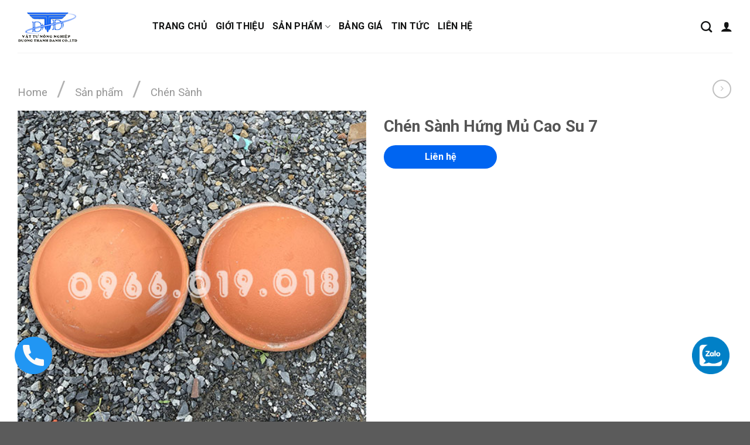

--- FILE ---
content_type: text/html; charset=UTF-8
request_url: http://vattucaosu.net.vn/san-pham/chen-sanh-hung-mu-cao-su-7/
body_size: 21101
content:
<!DOCTYPE html>
<!--[if IE 9 ]> <html lang="vi" prefix="og: https://ogp.me/ns#" class="ie9 loading-site no-js"> <![endif]-->
<!--[if IE 8 ]> <html lang="vi" prefix="og: https://ogp.me/ns#" class="ie8 loading-site no-js"> <![endif]-->
<!--[if (gte IE 9)|!(IE)]><!--><html lang="vi" prefix="og: https://ogp.me/ns#" class="loading-site no-js"> <!--<![endif]-->
<head>
	<meta charset="UTF-8" />
	<link rel="profile" href="http://gmpg.org/xfn/11" />
	<link rel="pingback" href="http://vattucaosu.net.vn/xmlrpc.php" />

	<script>(function(html){html.className = html.className.replace(/\bno-js\b/,'js')})(document.documentElement);</script>
<meta name="viewport" content="width=device-width, initial-scale=1, maximum-scale=1" />
<!-- Search Engine Optimization by Rank Math PRO - https://s.rankmath.com/home -->
<title>Chén Sành Hứng Mủ Cao Su 7 - Vật Tư Cao Su</title>
<meta name="robots" content="follow, index, max-snippet:-1, max-video-preview:-1, max-image-preview:large"/>
<link rel="canonical" href="http://vattucaosu.net.vn/san-pham/chen-sanh-hung-mu-cao-su-7/" />
<meta property="og:locale" content="vi_VN" />
<meta property="og:type" content="product" />
<meta property="og:title" content="Chén Sành Hứng Mủ Cao Su 7 - Vật Tư Cao Su" />
<meta property="og:url" content="http://vattucaosu.net.vn/san-pham/chen-sanh-hung-mu-cao-su-7/" />
<meta property="og:site_name" content="Vật tư cao su" />
<meta property="og:updated_time" content="2023-06-02T11:14:16+07:00" />
<meta property="og:image" content="http://vattucaosu.net.vn/wp-admin/admin-ajax.php?action=rank_math_overlay_thumb&id=923&type=play&secret=b33e6dff085a5f27c33d261f81f66602" />
<meta property="og:image:width" content="500" />
<meta property="og:image:height" content="500" />
<meta property="og:image:alt" content="Chén Sành Hứng Mủ Cao Su 7" />
<meta property="og:image:type" content="image/jpeg" />
<meta property="product:price:currency" content="VND" />
<meta property="product:availability" content="instock" />
<meta name="twitter:card" content="summary_large_image" />
<meta name="twitter:title" content="Chén Sành Hứng Mủ Cao Su 7 - Vật Tư Cao Su" />
<meta name="twitter:image" content="http://vattucaosu.net.vn/wp-admin/admin-ajax.php?action=rank_math_overlay_thumb&id=923&type=play&secret=b33e6dff085a5f27c33d261f81f66602" />
<meta name="twitter:label1" content="Price" />
<meta name="twitter:data1" content="0&#8363;" />
<meta name="twitter:label2" content="Availability" />
<meta name="twitter:data2" content="In stock" />
<script type="application/ld+json" class="rank-math-schema-pro">{"@context":"https://schema.org","@graph":[{"@type":["Organization","Person"],"@id":"http://vattucaosu.net.vn/#person","name":"V\u1eadt t\u01b0 cao su","url":"http://vattucaosu.net.vn"},{"@type":"WebSite","@id":"http://vattucaosu.net.vn/#website","url":"http://vattucaosu.net.vn","name":"V\u1eadt t\u01b0 cao su","publisher":{"@id":"http://vattucaosu.net.vn/#person"},"inLanguage":"vi"},{"@type":"ImageObject","@id":"http://vattucaosu.net.vn/wp-content/uploads/2023/05/chen-sanh-9-1.jpg","url":"http://vattucaosu.net.vn/wp-content/uploads/2023/05/chen-sanh-9-1.jpg","width":"500","height":"500","inLanguage":"vi"},{"@type":"BreadcrumbList","@id":"http://vattucaosu.net.vn/san-pham/chen-sanh-hung-mu-cao-su-7/#breadcrumb","itemListElement":[{"@type":"ListItem","position":"1","item":{"@id":"http://vattucaosu.net.vn","name":"Home"}},{"@type":"ListItem","position":"2","item":{"@id":"http://vattucaosu.net.vn/san-pham/","name":"S\u1ea3n ph\u1ea9m"}},{"@type":"ListItem","position":"3","item":{"@id":"http://vattucaosu.net.vn/danh-muc-san-pham/chen-sanh/","name":"Ch\u00e9n S\u00e0nh"}},{"@type":"ListItem","position":"4","item":{"@id":"http://vattucaosu.net.vn/san-pham/chen-sanh-hung-mu-cao-su-7/","name":"Ch\u00e9n S\u00e0nh H\u1ee9ng M\u1ee7 Cao Su 7"}}]},{"@type":"ItemPage","@id":"http://vattucaosu.net.vn/san-pham/chen-sanh-hung-mu-cao-su-7/#webpage","url":"http://vattucaosu.net.vn/san-pham/chen-sanh-hung-mu-cao-su-7/","name":"Ch\u00e9n S\u00e0nh H\u1ee9ng M\u1ee7 Cao Su 7 - V\u1eadt T\u01b0 Cao Su","datePublished":"2023-05-22T17:14:42+07:00","dateModified":"2023-06-02T11:14:16+07:00","isPartOf":{"@id":"http://vattucaosu.net.vn/#website"},"primaryImageOfPage":{"@id":"http://vattucaosu.net.vn/wp-content/uploads/2023/05/chen-sanh-9-1.jpg"},"inLanguage":"vi","breadcrumb":{"@id":"http://vattucaosu.net.vn/san-pham/chen-sanh-hung-mu-cao-su-7/#breadcrumb"}},{"@type":"Product","name":"Ch\u00e9n S\u00e0nh H\u1ee9ng M\u1ee7 Cao Su 7","category":"Ch\u00e9n S\u00e0nh","mainEntityOfPage":{"@id":"http://vattucaosu.net.vn/san-pham/chen-sanh-hung-mu-cao-su-7/#webpage"},"@id":"http://vattucaosu.net.vn/san-pham/chen-sanh-hung-mu-cao-su-7/#richSnippet","image":{"@id":"http://vattucaosu.net.vn/wp-content/uploads/2023/05/chen-sanh-9-1.jpg"}}]}</script>
<!-- /Rank Math WordPress SEO plugin -->

<link rel='dns-prefetch' href='//cdn.jsdelivr.net' />
<link rel='dns-prefetch' href='//fonts.googleapis.com' />
<link rel="alternate" type="application/rss+xml" title="Dòng thông tin Vật tư cao su &raquo;" href="http://vattucaosu.net.vn/feed/" />
<link rel="alternate" type="application/rss+xml" title="Vật tư cao su &raquo; Dòng bình luận" href="http://vattucaosu.net.vn/comments/feed/" />
<link rel="alternate" title="oNhúng (JSON)" type="application/json+oembed" href="http://vattucaosu.net.vn/wp-json/oembed/1.0/embed?url=http%3A%2F%2Fvattucaosu.net.vn%2Fsan-pham%2Fchen-sanh-hung-mu-cao-su-7%2F" />
<link rel="alternate" title="oNhúng (XML)" type="text/xml+oembed" href="http://vattucaosu.net.vn/wp-json/oembed/1.0/embed?url=http%3A%2F%2Fvattucaosu.net.vn%2Fsan-pham%2Fchen-sanh-hung-mu-cao-su-7%2F&#038;format=xml" />
<link rel="prefetch" href="http://vattucaosu.net.vn/wp-content/themes/flatsome/assets/js/chunk.countup.fe2c1016.js" />
<link rel="prefetch" href="http://vattucaosu.net.vn/wp-content/themes/flatsome/assets/js/chunk.sticky-sidebar.a58a6557.js" />
<link rel="prefetch" href="http://vattucaosu.net.vn/wp-content/themes/flatsome/assets/js/chunk.tooltips.29144c1c.js" />
<link rel="prefetch" href="http://vattucaosu.net.vn/wp-content/themes/flatsome/assets/js/chunk.vendors-popups.947eca5c.js" />
<link rel="prefetch" href="http://vattucaosu.net.vn/wp-content/themes/flatsome/assets/js/chunk.vendors-slider.c7f2bd49.js" />
<style id='wp-img-auto-sizes-contain-inline-css' type='text/css'>
img:is([sizes=auto i],[sizes^="auto," i]){contain-intrinsic-size:3000px 1500px}
/*# sourceURL=wp-img-auto-sizes-contain-inline-css */
</style>
<style id='wp-emoji-styles-inline-css' type='text/css'>

	img.wp-smiley, img.emoji {
		display: inline !important;
		border: none !important;
		box-shadow: none !important;
		height: 1em !important;
		width: 1em !important;
		margin: 0 0.07em !important;
		vertical-align: -0.1em !important;
		background: none !important;
		padding: 0 !important;
	}
/*# sourceURL=wp-emoji-styles-inline-css */
</style>
<style id='wp-block-library-inline-css' type='text/css'>
:root{--wp-block-synced-color:#7a00df;--wp-block-synced-color--rgb:122,0,223;--wp-bound-block-color:var(--wp-block-synced-color);--wp-editor-canvas-background:#ddd;--wp-admin-theme-color:#007cba;--wp-admin-theme-color--rgb:0,124,186;--wp-admin-theme-color-darker-10:#006ba1;--wp-admin-theme-color-darker-10--rgb:0,107,160.5;--wp-admin-theme-color-darker-20:#005a87;--wp-admin-theme-color-darker-20--rgb:0,90,135;--wp-admin-border-width-focus:2px}@media (min-resolution:192dpi){:root{--wp-admin-border-width-focus:1.5px}}.wp-element-button{cursor:pointer}:root .has-very-light-gray-background-color{background-color:#eee}:root .has-very-dark-gray-background-color{background-color:#313131}:root .has-very-light-gray-color{color:#eee}:root .has-very-dark-gray-color{color:#313131}:root .has-vivid-green-cyan-to-vivid-cyan-blue-gradient-background{background:linear-gradient(135deg,#00d084,#0693e3)}:root .has-purple-crush-gradient-background{background:linear-gradient(135deg,#34e2e4,#4721fb 50%,#ab1dfe)}:root .has-hazy-dawn-gradient-background{background:linear-gradient(135deg,#faaca8,#dad0ec)}:root .has-subdued-olive-gradient-background{background:linear-gradient(135deg,#fafae1,#67a671)}:root .has-atomic-cream-gradient-background{background:linear-gradient(135deg,#fdd79a,#004a59)}:root .has-nightshade-gradient-background{background:linear-gradient(135deg,#330968,#31cdcf)}:root .has-midnight-gradient-background{background:linear-gradient(135deg,#020381,#2874fc)}:root{--wp--preset--font-size--normal:16px;--wp--preset--font-size--huge:42px}.has-regular-font-size{font-size:1em}.has-larger-font-size{font-size:2.625em}.has-normal-font-size{font-size:var(--wp--preset--font-size--normal)}.has-huge-font-size{font-size:var(--wp--preset--font-size--huge)}.has-text-align-center{text-align:center}.has-text-align-left{text-align:left}.has-text-align-right{text-align:right}.has-fit-text{white-space:nowrap!important}#end-resizable-editor-section{display:none}.aligncenter{clear:both}.items-justified-left{justify-content:flex-start}.items-justified-center{justify-content:center}.items-justified-right{justify-content:flex-end}.items-justified-space-between{justify-content:space-between}.screen-reader-text{border:0;clip-path:inset(50%);height:1px;margin:-1px;overflow:hidden;padding:0;position:absolute;width:1px;word-wrap:normal!important}.screen-reader-text:focus{background-color:#ddd;clip-path:none;color:#444;display:block;font-size:1em;height:auto;left:5px;line-height:normal;padding:15px 23px 14px;text-decoration:none;top:5px;width:auto;z-index:100000}html :where(.has-border-color){border-style:solid}html :where([style*=border-top-color]){border-top-style:solid}html :where([style*=border-right-color]){border-right-style:solid}html :where([style*=border-bottom-color]){border-bottom-style:solid}html :where([style*=border-left-color]){border-left-style:solid}html :where([style*=border-width]){border-style:solid}html :where([style*=border-top-width]){border-top-style:solid}html :where([style*=border-right-width]){border-right-style:solid}html :where([style*=border-bottom-width]){border-bottom-style:solid}html :where([style*=border-left-width]){border-left-style:solid}html :where(img[class*=wp-image-]){height:auto;max-width:100%}:where(figure){margin:0 0 1em}html :where(.is-position-sticky){--wp-admin--admin-bar--position-offset:var(--wp-admin--admin-bar--height,0px)}@media screen and (max-width:600px){html :where(.is-position-sticky){--wp-admin--admin-bar--position-offset:0px}}

/*# sourceURL=wp-block-library-inline-css */
</style><style id='global-styles-inline-css' type='text/css'>
:root{--wp--preset--aspect-ratio--square: 1;--wp--preset--aspect-ratio--4-3: 4/3;--wp--preset--aspect-ratio--3-4: 3/4;--wp--preset--aspect-ratio--3-2: 3/2;--wp--preset--aspect-ratio--2-3: 2/3;--wp--preset--aspect-ratio--16-9: 16/9;--wp--preset--aspect-ratio--9-16: 9/16;--wp--preset--color--black: #000000;--wp--preset--color--cyan-bluish-gray: #abb8c3;--wp--preset--color--white: #ffffff;--wp--preset--color--pale-pink: #f78da7;--wp--preset--color--vivid-red: #cf2e2e;--wp--preset--color--luminous-vivid-orange: #ff6900;--wp--preset--color--luminous-vivid-amber: #fcb900;--wp--preset--color--light-green-cyan: #7bdcb5;--wp--preset--color--vivid-green-cyan: #00d084;--wp--preset--color--pale-cyan-blue: #8ed1fc;--wp--preset--color--vivid-cyan-blue: #0693e3;--wp--preset--color--vivid-purple: #9b51e0;--wp--preset--gradient--vivid-cyan-blue-to-vivid-purple: linear-gradient(135deg,rgb(6,147,227) 0%,rgb(155,81,224) 100%);--wp--preset--gradient--light-green-cyan-to-vivid-green-cyan: linear-gradient(135deg,rgb(122,220,180) 0%,rgb(0,208,130) 100%);--wp--preset--gradient--luminous-vivid-amber-to-luminous-vivid-orange: linear-gradient(135deg,rgb(252,185,0) 0%,rgb(255,105,0) 100%);--wp--preset--gradient--luminous-vivid-orange-to-vivid-red: linear-gradient(135deg,rgb(255,105,0) 0%,rgb(207,46,46) 100%);--wp--preset--gradient--very-light-gray-to-cyan-bluish-gray: linear-gradient(135deg,rgb(238,238,238) 0%,rgb(169,184,195) 100%);--wp--preset--gradient--cool-to-warm-spectrum: linear-gradient(135deg,rgb(74,234,220) 0%,rgb(151,120,209) 20%,rgb(207,42,186) 40%,rgb(238,44,130) 60%,rgb(251,105,98) 80%,rgb(254,248,76) 100%);--wp--preset--gradient--blush-light-purple: linear-gradient(135deg,rgb(255,206,236) 0%,rgb(152,150,240) 100%);--wp--preset--gradient--blush-bordeaux: linear-gradient(135deg,rgb(254,205,165) 0%,rgb(254,45,45) 50%,rgb(107,0,62) 100%);--wp--preset--gradient--luminous-dusk: linear-gradient(135deg,rgb(255,203,112) 0%,rgb(199,81,192) 50%,rgb(65,88,208) 100%);--wp--preset--gradient--pale-ocean: linear-gradient(135deg,rgb(255,245,203) 0%,rgb(182,227,212) 50%,rgb(51,167,181) 100%);--wp--preset--gradient--electric-grass: linear-gradient(135deg,rgb(202,248,128) 0%,rgb(113,206,126) 100%);--wp--preset--gradient--midnight: linear-gradient(135deg,rgb(2,3,129) 0%,rgb(40,116,252) 100%);--wp--preset--font-size--small: 13px;--wp--preset--font-size--medium: 20px;--wp--preset--font-size--large: 36px;--wp--preset--font-size--x-large: 42px;--wp--preset--spacing--20: 0.44rem;--wp--preset--spacing--30: 0.67rem;--wp--preset--spacing--40: 1rem;--wp--preset--spacing--50: 1.5rem;--wp--preset--spacing--60: 2.25rem;--wp--preset--spacing--70: 3.38rem;--wp--preset--spacing--80: 5.06rem;--wp--preset--shadow--natural: 6px 6px 9px rgba(0, 0, 0, 0.2);--wp--preset--shadow--deep: 12px 12px 50px rgba(0, 0, 0, 0.4);--wp--preset--shadow--sharp: 6px 6px 0px rgba(0, 0, 0, 0.2);--wp--preset--shadow--outlined: 6px 6px 0px -3px rgb(255, 255, 255), 6px 6px rgb(0, 0, 0);--wp--preset--shadow--crisp: 6px 6px 0px rgb(0, 0, 0);}:where(.is-layout-flex){gap: 0.5em;}:where(.is-layout-grid){gap: 0.5em;}body .is-layout-flex{display: flex;}.is-layout-flex{flex-wrap: wrap;align-items: center;}.is-layout-flex > :is(*, div){margin: 0;}body .is-layout-grid{display: grid;}.is-layout-grid > :is(*, div){margin: 0;}:where(.wp-block-columns.is-layout-flex){gap: 2em;}:where(.wp-block-columns.is-layout-grid){gap: 2em;}:where(.wp-block-post-template.is-layout-flex){gap: 1.25em;}:where(.wp-block-post-template.is-layout-grid){gap: 1.25em;}.has-black-color{color: var(--wp--preset--color--black) !important;}.has-cyan-bluish-gray-color{color: var(--wp--preset--color--cyan-bluish-gray) !important;}.has-white-color{color: var(--wp--preset--color--white) !important;}.has-pale-pink-color{color: var(--wp--preset--color--pale-pink) !important;}.has-vivid-red-color{color: var(--wp--preset--color--vivid-red) !important;}.has-luminous-vivid-orange-color{color: var(--wp--preset--color--luminous-vivid-orange) !important;}.has-luminous-vivid-amber-color{color: var(--wp--preset--color--luminous-vivid-amber) !important;}.has-light-green-cyan-color{color: var(--wp--preset--color--light-green-cyan) !important;}.has-vivid-green-cyan-color{color: var(--wp--preset--color--vivid-green-cyan) !important;}.has-pale-cyan-blue-color{color: var(--wp--preset--color--pale-cyan-blue) !important;}.has-vivid-cyan-blue-color{color: var(--wp--preset--color--vivid-cyan-blue) !important;}.has-vivid-purple-color{color: var(--wp--preset--color--vivid-purple) !important;}.has-black-background-color{background-color: var(--wp--preset--color--black) !important;}.has-cyan-bluish-gray-background-color{background-color: var(--wp--preset--color--cyan-bluish-gray) !important;}.has-white-background-color{background-color: var(--wp--preset--color--white) !important;}.has-pale-pink-background-color{background-color: var(--wp--preset--color--pale-pink) !important;}.has-vivid-red-background-color{background-color: var(--wp--preset--color--vivid-red) !important;}.has-luminous-vivid-orange-background-color{background-color: var(--wp--preset--color--luminous-vivid-orange) !important;}.has-luminous-vivid-amber-background-color{background-color: var(--wp--preset--color--luminous-vivid-amber) !important;}.has-light-green-cyan-background-color{background-color: var(--wp--preset--color--light-green-cyan) !important;}.has-vivid-green-cyan-background-color{background-color: var(--wp--preset--color--vivid-green-cyan) !important;}.has-pale-cyan-blue-background-color{background-color: var(--wp--preset--color--pale-cyan-blue) !important;}.has-vivid-cyan-blue-background-color{background-color: var(--wp--preset--color--vivid-cyan-blue) !important;}.has-vivid-purple-background-color{background-color: var(--wp--preset--color--vivid-purple) !important;}.has-black-border-color{border-color: var(--wp--preset--color--black) !important;}.has-cyan-bluish-gray-border-color{border-color: var(--wp--preset--color--cyan-bluish-gray) !important;}.has-white-border-color{border-color: var(--wp--preset--color--white) !important;}.has-pale-pink-border-color{border-color: var(--wp--preset--color--pale-pink) !important;}.has-vivid-red-border-color{border-color: var(--wp--preset--color--vivid-red) !important;}.has-luminous-vivid-orange-border-color{border-color: var(--wp--preset--color--luminous-vivid-orange) !important;}.has-luminous-vivid-amber-border-color{border-color: var(--wp--preset--color--luminous-vivid-amber) !important;}.has-light-green-cyan-border-color{border-color: var(--wp--preset--color--light-green-cyan) !important;}.has-vivid-green-cyan-border-color{border-color: var(--wp--preset--color--vivid-green-cyan) !important;}.has-pale-cyan-blue-border-color{border-color: var(--wp--preset--color--pale-cyan-blue) !important;}.has-vivid-cyan-blue-border-color{border-color: var(--wp--preset--color--vivid-cyan-blue) !important;}.has-vivid-purple-border-color{border-color: var(--wp--preset--color--vivid-purple) !important;}.has-vivid-cyan-blue-to-vivid-purple-gradient-background{background: var(--wp--preset--gradient--vivid-cyan-blue-to-vivid-purple) !important;}.has-light-green-cyan-to-vivid-green-cyan-gradient-background{background: var(--wp--preset--gradient--light-green-cyan-to-vivid-green-cyan) !important;}.has-luminous-vivid-amber-to-luminous-vivid-orange-gradient-background{background: var(--wp--preset--gradient--luminous-vivid-amber-to-luminous-vivid-orange) !important;}.has-luminous-vivid-orange-to-vivid-red-gradient-background{background: var(--wp--preset--gradient--luminous-vivid-orange-to-vivid-red) !important;}.has-very-light-gray-to-cyan-bluish-gray-gradient-background{background: var(--wp--preset--gradient--very-light-gray-to-cyan-bluish-gray) !important;}.has-cool-to-warm-spectrum-gradient-background{background: var(--wp--preset--gradient--cool-to-warm-spectrum) !important;}.has-blush-light-purple-gradient-background{background: var(--wp--preset--gradient--blush-light-purple) !important;}.has-blush-bordeaux-gradient-background{background: var(--wp--preset--gradient--blush-bordeaux) !important;}.has-luminous-dusk-gradient-background{background: var(--wp--preset--gradient--luminous-dusk) !important;}.has-pale-ocean-gradient-background{background: var(--wp--preset--gradient--pale-ocean) !important;}.has-electric-grass-gradient-background{background: var(--wp--preset--gradient--electric-grass) !important;}.has-midnight-gradient-background{background: var(--wp--preset--gradient--midnight) !important;}.has-small-font-size{font-size: var(--wp--preset--font-size--small) !important;}.has-medium-font-size{font-size: var(--wp--preset--font-size--medium) !important;}.has-large-font-size{font-size: var(--wp--preset--font-size--large) !important;}.has-x-large-font-size{font-size: var(--wp--preset--font-size--x-large) !important;}
/*# sourceURL=global-styles-inline-css */
</style>

<style id='classic-theme-styles-inline-css' type='text/css'>
/*! This file is auto-generated */
.wp-block-button__link{color:#fff;background-color:#32373c;border-radius:9999px;box-shadow:none;text-decoration:none;padding:calc(.667em + 2px) calc(1.333em + 2px);font-size:1.125em}.wp-block-file__button{background:#32373c;color:#fff;text-decoration:none}
/*# sourceURL=/wp-includes/css/classic-themes.min.css */
</style>
<link rel='stylesheet' id='contact-form-7-css' href='http://vattucaosu.net.vn/wp-content/plugins/contact-form-7/includes/css/styles.css?ver=5.6.2' type='text/css' media='all' />
<link rel='stylesheet' id='secure-copy-content-protection-public-css' href='http://vattucaosu.net.vn/wp-content/plugins/secure-copy-content-protection/public/css/secure-copy-content-protection-public.css?ver=3.6.4' type='text/css' media='all' />
<link rel='stylesheet' id='photoswipe-css' href='http://vattucaosu.net.vn/wp-content/plugins/woocommerce/assets/css/photoswipe/photoswipe.min.css?ver=6.8.0' type='text/css' media='all' />
<link rel='stylesheet' id='photoswipe-default-skin-css' href='http://vattucaosu.net.vn/wp-content/plugins/woocommerce/assets/css/photoswipe/default-skin/default-skin.min.css?ver=6.8.0' type='text/css' media='all' />
<style id='woocommerce-inline-inline-css' type='text/css'>
.woocommerce form .form-row .required { visibility: visible; }
/*# sourceURL=woocommerce-inline-inline-css */
</style>
<link rel='stylesheet' id='flatsome-main-css' href='http://vattucaosu.net.vn/wp-content/themes/flatsome/assets/css/flatsome.css?ver=3.15.7' type='text/css' media='all' />
<style id='flatsome-main-inline-css' type='text/css'>
@font-face {
				font-family: "fl-icons";
				font-display: block;
				src: url(http://vattucaosu.net.vn/wp-content/themes/flatsome/assets/css/icons/fl-icons.eot?v=3.15.7);
				src:
					url(http://vattucaosu.net.vn/wp-content/themes/flatsome/assets/css/icons/fl-icons.eot#iefix?v=3.15.7) format("embedded-opentype"),
					url(http://vattucaosu.net.vn/wp-content/themes/flatsome/assets/css/icons/fl-icons.woff2?v=3.15.7) format("woff2"),
					url(http://vattucaosu.net.vn/wp-content/themes/flatsome/assets/css/icons/fl-icons.ttf?v=3.15.7) format("truetype"),
					url(http://vattucaosu.net.vn/wp-content/themes/flatsome/assets/css/icons/fl-icons.woff?v=3.15.7) format("woff"),
					url(http://vattucaosu.net.vn/wp-content/themes/flatsome/assets/css/icons/fl-icons.svg?v=3.15.7#fl-icons) format("svg");
			}
/*# sourceURL=flatsome-main-inline-css */
</style>
<link rel='stylesheet' id='flatsome-shop-css' href='http://vattucaosu.net.vn/wp-content/themes/flatsome/assets/css/flatsome-shop.css?ver=3.15.7' type='text/css' media='all' />
<link rel='stylesheet' id='flatsome-style-css' href='http://vattucaosu.net.vn/wp-content/themes/flatsome-child/style.css?ver=3.13.1' type='text/css' media='all' />
<link rel='stylesheet' id='flatsome-googlefonts-css' href='//fonts.googleapis.com/css?family=Roboto%3Aregular%2C700%2Cregular%2C700%2Cregular&#038;display=swap&#038;ver=3.9' type='text/css' media='all' />
<script type="text/javascript" src="http://vattucaosu.net.vn/wp-includes/js/jquery/jquery.min.js?ver=3.7.1" id="jquery-core-js"></script>
<script type="text/javascript" src="http://vattucaosu.net.vn/wp-includes/js/jquery/jquery-migrate.min.js?ver=3.4.1" id="jquery-migrate-js"></script>
<script type="text/javascript" src="http://vattucaosu.net.vn/wp-content/themes/flatsome-child/fonts/font-awesome.js?ver=6.9" id="font-awesome-js"></script>
<link rel="https://api.w.org/" href="http://vattucaosu.net.vn/wp-json/" /><link rel="alternate" title="JSON" type="application/json" href="http://vattucaosu.net.vn/wp-json/wp/v2/product/922" /><link rel="EditURI" type="application/rsd+xml" title="RSD" href="http://vattucaosu.net.vn/xmlrpc.php?rsd" />
<meta name="generator" content="WordPress 6.9" />
<link rel='shortlink' href='http://vattucaosu.net.vn/?p=922' />
<style>.bg{opacity: 0; transition: opacity 1s; -webkit-transition: opacity 1s;} .bg-loaded{opacity: 1;}</style><!--[if IE]><link rel="stylesheet" type="text/css" href="http://vattucaosu.net.vn/wp-content/themes/flatsome/assets/css/ie-fallback.css"><script src="//cdnjs.cloudflare.com/ajax/libs/html5shiv/3.6.1/html5shiv.js"></script><script>var head = document.getElementsByTagName('head')[0],style = document.createElement('style');style.type = 'text/css';style.styleSheet.cssText = ':before,:after{content:none !important';head.appendChild(style);setTimeout(function(){head.removeChild(style);}, 0);</script><script src="http://vattucaosu.net.vn/wp-content/themes/flatsome/assets/libs/ie-flexibility.js"></script><![endif]--><meta name="google-site-verification" content="4REUYMHlk4yLcZS5Bhz7JFK5H1SZHmeSXMxRi3GRpfE" />

<!-- Google Tag Manager -->
<script>(function(w,d,s,l,i){w[l]=w[l]||[];w[l].push({'gtm.start':
new Date().getTime(),event:'gtm.js'});var f=d.getElementsByTagName(s)[0],
j=d.createElement(s),dl=l!='dataLayer'?'&l='+l:'';j.async=true;j.src=
'https://www.googletagmanager.com/gtm.js?id='+i+dl;f.parentNode.insertBefore(j,f);
})(window,document,'script','dataLayer','GTM-PVZPLSX');</script>
<!-- End Google Tag Manager -->	<noscript><style>.woocommerce-product-gallery{ opacity: 1 !important; }</style></noscript>
	<noscript><style>.lazyload[data-src]{display:none !important;}</style></noscript><style>.lazyload{background-image:none !important;}.lazyload:before{background-image:none !important;}</style><link rel="icon" href="http://vattucaosu.net.vn/wp-content/uploads/2023/06/cropped-vattucaosu-32x32.jpg" sizes="32x32" />
<link rel="icon" href="http://vattucaosu.net.vn/wp-content/uploads/2023/06/cropped-vattucaosu-192x192.jpg" sizes="192x192" />
<link rel="apple-touch-icon" href="http://vattucaosu.net.vn/wp-content/uploads/2023/06/cropped-vattucaosu-180x180.jpg" />
<meta name="msapplication-TileImage" content="http://vattucaosu.net.vn/wp-content/uploads/2023/06/cropped-vattucaosu-270x270.jpg" />
<style id="custom-css" type="text/css">:root {--primary-color: #0065f1;}.container-width, .full-width .ubermenu-nav, .container, .row{max-width: 1250px}.row.row-collapse{max-width: 1220px}.row.row-small{max-width: 1242.5px}.row.row-large{max-width: 1280px}.header-main{height: 90px}#logo img{max-height: 90px}#logo{width:200px;}.header-top{min-height: 30px}.transparent .header-main{height: 90px}.transparent #logo img{max-height: 90px}.has-transparent + .page-title:first-of-type,.has-transparent + #main > .page-title,.has-transparent + #main > div > .page-title,.has-transparent + #main .page-header-wrapper:first-of-type .page-title{padding-top: 90px;}.header.show-on-scroll,.stuck .header-main{height:70px!important}.stuck #logo img{max-height: 70px!important}.header-bg-color {background-color: #ffffff}.header-bottom {background-color: #f1f1f1}.header-main .nav > li > a{line-height: 16px }@media (max-width: 549px) {.header-main{height: 70px}#logo img{max-height: 70px}}/* Color */.accordion-title.active, .has-icon-bg .icon .icon-inner,.logo a, .primary.is-underline, .primary.is-link, .badge-outline .badge-inner, .nav-outline > li.active> a,.nav-outline >li.active > a, .cart-icon strong,[data-color='primary'], .is-outline.primary{color: #0065f1;}/* Color !important */[data-text-color="primary"]{color: #0065f1!important;}/* Background Color */[data-text-bg="primary"]{background-color: #0065f1;}/* Background */.scroll-to-bullets a,.featured-title, .label-new.menu-item > a:after, .nav-pagination > li > .current,.nav-pagination > li > span:hover,.nav-pagination > li > a:hover,.has-hover:hover .badge-outline .badge-inner,button[type="submit"], .button.wc-forward:not(.checkout):not(.checkout-button), .button.submit-button, .button.primary:not(.is-outline),.featured-table .title,.is-outline:hover, .has-icon:hover .icon-label,.nav-dropdown-bold .nav-column li > a:hover, .nav-dropdown.nav-dropdown-bold > li > a:hover, .nav-dropdown-bold.dark .nav-column li > a:hover, .nav-dropdown.nav-dropdown-bold.dark > li > a:hover, .header-vertical-menu__opener ,.is-outline:hover, .tagcloud a:hover,.grid-tools a, input[type='submit']:not(.is-form), .box-badge:hover .box-text, input.button.alt,.nav-box > li > a:hover,.nav-box > li.active > a,.nav-pills > li.active > a ,.current-dropdown .cart-icon strong, .cart-icon:hover strong, .nav-line-bottom > li > a:before, .nav-line-grow > li > a:before, .nav-line > li > a:before,.banner, .header-top, .slider-nav-circle .flickity-prev-next-button:hover svg, .slider-nav-circle .flickity-prev-next-button:hover .arrow, .primary.is-outline:hover, .button.primary:not(.is-outline), input[type='submit'].primary, input[type='submit'].primary, input[type='reset'].button, input[type='button'].primary, .badge-inner{background-color: #0065f1;}/* Border */.nav-vertical.nav-tabs > li.active > a,.scroll-to-bullets a.active,.nav-pagination > li > .current,.nav-pagination > li > span:hover,.nav-pagination > li > a:hover,.has-hover:hover .badge-outline .badge-inner,.accordion-title.active,.featured-table,.is-outline:hover, .tagcloud a:hover,blockquote, .has-border, .cart-icon strong:after,.cart-icon strong,.blockUI:before, .processing:before,.loading-spin, .slider-nav-circle .flickity-prev-next-button:hover svg, .slider-nav-circle .flickity-prev-next-button:hover .arrow, .primary.is-outline:hover{border-color: #0065f1}.nav-tabs > li.active > a{border-top-color: #0065f1}.widget_shopping_cart_content .blockUI.blockOverlay:before { border-left-color: #0065f1 }.woocommerce-checkout-review-order .blockUI.blockOverlay:before { border-left-color: #0065f1 }/* Fill */.slider .flickity-prev-next-button:hover svg,.slider .flickity-prev-next-button:hover .arrow{fill: #0065f1;}/* Background Color */[data-icon-label]:after, .secondary.is-underline:hover,.secondary.is-outline:hover,.icon-label,.button.secondary:not(.is-outline),.button.alt:not(.is-outline), .badge-inner.on-sale, .button.checkout, .single_add_to_cart_button, .current .breadcrumb-step{ background-color:#0065f1; }[data-text-bg="secondary"]{background-color: #0065f1;}/* Color */.secondary.is-underline,.secondary.is-link, .secondary.is-outline,.stars a.active, .star-rating:before, .woocommerce-page .star-rating:before,.star-rating span:before, .color-secondary{color: #0065f1}/* Color !important */[data-text-color="secondary"]{color: #0065f1!important;}/* Border */.secondary.is-outline:hover{border-color:#0065f1}@media screen and (max-width: 549px){body{font-size: 100%;}}body{font-family:"Roboto", sans-serif}body{font-weight: 0}.nav > li > a {font-family:"Roboto", sans-serif;}.mobile-sidebar-levels-2 .nav > li > ul > li > a {font-family:"Roboto", sans-serif;}.nav > li > a {font-weight: 700;}.mobile-sidebar-levels-2 .nav > li > ul > li > a {font-weight: 700;}h1,h2,h3,h4,h5,h6,.heading-font, .off-canvas-center .nav-sidebar.nav-vertical > li > a{font-family: "Roboto", sans-serif;}h1,h2,h3,h4,h5,h6,.heading-font,.banner h1,.banner h2{font-weight: 700;}.breadcrumbs{text-transform: none;}.alt-font{font-family: "Roboto", sans-serif;}.alt-font{font-weight: 0!important;}.header:not(.transparent) .header-nav-main.nav > li > a {color: #131414;}.header:not(.transparent) .header-nav-main.nav > li > a:hover,.header:not(.transparent) .header-nav-main.nav > li.active > a,.header:not(.transparent) .header-nav-main.nav > li.current > a,.header:not(.transparent) .header-nav-main.nav > li > a.active,.header:not(.transparent) .header-nav-main.nav > li > a.current{color: #0065f1;}.header-nav-main.nav-line-bottom > li > a:before,.header-nav-main.nav-line-grow > li > a:before,.header-nav-main.nav-line > li > a:before,.header-nav-main.nav-box > li > a:hover,.header-nav-main.nav-box > li.active > a,.header-nav-main.nav-pills > li > a:hover,.header-nav-main.nav-pills > li.active > a{color:#FFF!important;background-color: #0065f1;}.shop-page-title.featured-title .title-bg{ background-image: url(http://vattucaosu.net.vn/wp-content/uploads/2023/05/chen-sanh-9-1.jpg)!important;}@media screen and (min-width: 550px){.products .box-vertical .box-image{min-width: 300px!important;width: 300px!important;}}.page-title-small + main .product-container > .row{padding-top:0;}.label-new.menu-item > a:after{content:"New";}.label-hot.menu-item > a:after{content:"Hot";}.label-sale.menu-item > a:after{content:"Sale";}.label-popular.menu-item > a:after{content:"Popular";}</style></head>

<body class="wp-singular product-template-default single single-product postid-922 wp-theme-flatsome wp-child-theme-flatsome-child theme-flatsome woocommerce woocommerce-page woocommerce-no-js lightbox nav-dropdown-has-arrow nav-dropdown-has-shadow nav-dropdown-has-border">
<script data-cfasync="false" data-no-defer="1">var ewww_webp_supported=false;</script>

<!-- Google Tag Manager (noscript) -->
<noscript><iframe src="https://www.googletagmanager.com/ns.html?id=GTM-PVZPLSX"
height="0" width="0" style="display:none;visibility:hidden"></iframe></noscript>
<!-- End Google Tag Manager (noscript) -->
<a class="skip-link screen-reader-text" href="#main">Skip to content</a>

<div id="wrapper">

	
	<header id="header" class="header has-sticky sticky-jump">
		<div class="header-wrapper">
			<div id="masthead" class="header-main ">
      <div class="header-inner flex-row container logo-left medium-logo-center" role="navigation">

          <!-- Logo -->
          <div id="logo" class="flex-col logo">
            <!-- Header logo -->
<a href="http://vattucaosu.net.vn/" title="Vật tư cao su" rel="home">
		<img width="102" height="56" src="[data-uri]" class="header_logo header-logo lazyload" alt="Vật tư cao su" data-src="http://vattucaosu.net.vn/wp-content/uploads/2022/08/logo-5619.png" decoding="async" /><noscript><img width="102" height="56" src="http://vattucaosu.net.vn/wp-content/uploads/2022/08/logo-5619.png" class="header_logo header-logo" alt="Vật tư cao su" data-eio="l" /></noscript><img  width="512" height="512" src="[data-uri]" class="header-logo-dark lazyload" alt="Vật tư cao su" data-src="http://vattucaosu.net.vn/wp-content/uploads/2023/06/cropped-vattucaosu.jpg" decoding="async" /><noscript><img  width="512" height="512" src="http://vattucaosu.net.vn/wp-content/uploads/2023/06/cropped-vattucaosu.jpg" class="header-logo-dark" alt="Vật tư cao su" data-eio="l" /></noscript></a>
          </div>

          <!-- Mobile Left Elements -->
          <div class="flex-col show-for-medium flex-left">
            <ul class="mobile-nav nav nav-left ">
              <li class="nav-icon has-icon">
  		<a href="#" data-open="#main-menu" data-pos="left" data-bg="main-menu-overlay" data-color="" class="is-small" aria-label="Menu" aria-controls="main-menu" aria-expanded="false">
		
		  <i class="icon-menu" ></i>
		  		</a>
	</li>            </ul>
          </div>

          <!-- Left Elements -->
          <div class="flex-col hide-for-medium flex-left
            flex-grow">
            <ul class="header-nav header-nav-main nav nav-left  nav-uppercase" >
              <li id="menu-item-37" class="menu-item menu-item-type-post_type menu-item-object-page menu-item-home menu-item-37 menu-item-design-default"><a href="http://vattucaosu.net.vn/" class="nav-top-link">Trang chủ</a></li>
<li id="menu-item-39" class="menu-item menu-item-type-post_type menu-item-object-page menu-item-39 menu-item-design-default"><a href="http://vattucaosu.net.vn/gioi-thieu/" class="nav-top-link">Giới thiệu</a></li>
<li id="menu-item-41" class="menu-item menu-item-type-post_type menu-item-object-page menu-item-has-children current_page_parent menu-item-41 menu-item-design-default has-dropdown"><a href="http://vattucaosu.net.vn/san-pham/" class="nav-top-link">Sản phẩm<i class="icon-angle-down" ></i></a>
<ul class="sub-menu nav-dropdown nav-dropdown-default">
	<li id="menu-item-239" class="menu-item menu-item-type-taxonomy menu-item-object-product_cat current_page_parent menu-item-239"><a href="http://vattucaosu.net.vn/danh-muc-san-pham/chen-nhua/">Chén Nhựa</a></li>
	<li id="menu-item-1004" class="menu-item menu-item-type-taxonomy menu-item-object-product_cat current-product-ancestor current-menu-parent current-product-parent menu-item-1004 active"><a href="http://vattucaosu.net.vn/danh-muc-san-pham/chen-sanh/">Chén Sành</a></li>
	<li id="menu-item-240" class="menu-item menu-item-type-taxonomy menu-item-object-product_cat menu-item-240"><a href="http://vattucaosu.net.vn/danh-muc-san-pham/da-mai/">Đá Mài</a></li>
	<li id="menu-item-241" class="menu-item menu-item-type-taxonomy menu-item-object-product_cat menu-item-241"><a href="http://vattucaosu.net.vn/danh-muc-san-pham/dao-cao-mu-cao-su/">Dao Cạo Mủ Cao Su</a></li>
	<li id="menu-item-242" class="menu-item menu-item-type-taxonomy menu-item-object-product_cat menu-item-242"><a href="http://vattucaosu.net.vn/danh-muc-san-pham/day-den-buoc-kieng/">Dây Đen Buộc Kiềng</a></li>
	<li id="menu-item-243" class="menu-item menu-item-type-taxonomy menu-item-object-product_cat menu-item-243"><a href="http://vattucaosu.net.vn/danh-muc-san-pham/keo-dan-mang/">Keo Dán Máng</a></li>
	<li id="menu-item-1005" class="menu-item menu-item-type-taxonomy menu-item-object-product_cat menu-item-1005"><a href="http://vattucaosu.net.vn/danh-muc-san-pham/mang-dan-mu/">Máng Dẫn Mủ</a></li>
	<li id="menu-item-245" class="menu-item menu-item-type-taxonomy menu-item-object-product_cat menu-item-245"><a href="http://vattucaosu.net.vn/danh-muc-san-pham/mang-che-mua-eva-pfe/">Máng Che Mưa EVA &#8211; PFE</a></li>
	<li id="menu-item-248" class="menu-item menu-item-type-taxonomy menu-item-object-product_cat menu-item-248"><a href="http://vattucaosu.net.vn/danh-muc-san-pham/vat-tu-kieng/">Vật Tư Kiềng</a></li>
</ul>
</li>
<li id="menu-item-962" class="menu-item menu-item-type-taxonomy menu-item-object-category menu-item-962 menu-item-design-default"><a href="http://vattucaosu.net.vn/bang-gia/" class="nav-top-link">Bảng giá</a></li>
<li id="menu-item-42" class="menu-item menu-item-type-taxonomy menu-item-object-category menu-item-42 menu-item-design-default"><a href="http://vattucaosu.net.vn/tin-tuc/" class="nav-top-link">Tin tức</a></li>
<li id="menu-item-40" class="menu-item menu-item-type-post_type menu-item-object-page menu-item-40 menu-item-design-default"><a href="http://vattucaosu.net.vn/lien-he/" class="nav-top-link">Liên hệ</a></li>
            </ul>
          </div>

          <!-- Right Elements -->
          <div class="flex-col hide-for-medium flex-right">
            <ul class="header-nav header-nav-main nav nav-right  nav-uppercase">
              <li class="header-search header-search-dropdown has-icon has-dropdown menu-item-has-children">
		<a href="#" aria-label="Search" class="is-small"><i class="icon-search" ></i></a>
		<ul class="nav-dropdown nav-dropdown-default">
	 	<li class="header-search-form search-form html relative has-icon">
	<div class="header-search-form-wrapper">
		<div class="searchform-wrapper ux-search-box relative is-normal"><form role="search" method="get" class="searchform" action="http://vattucaosu.net.vn/">
	<div class="flex-row relative">
						<div class="flex-col flex-grow">
			<label class="screen-reader-text" for="woocommerce-product-search-field-0">Search for:</label>
			<input type="search" id="woocommerce-product-search-field-0" class="search-field mb-0" placeholder="Search&hellip;" value="" name="s" />
			<input type="hidden" name="post_type" value="product" />
					</div>
		<div class="flex-col">
			<button type="submit" value="Search" class="ux-search-submit submit-button secondary button icon mb-0" aria-label="Submit">
				<i class="icon-search" ></i>			</button>
		</div>
	</div>
	<div class="live-search-results text-left z-top"></div>
</form>
</div>	</div>
</li>	</ul>
</li>
<li class="account-item has-icon
    "
>

<a href="http://vattucaosu.net.vn/tai-khoan/"
    class="nav-top-link nav-top-not-logged-in is-small"
    data-open="#login-form-popup"  >
  <i class="icon-user" ></i>
</a>



</li>
            </ul>
          </div>

          <!-- Mobile Right Elements -->
          <div class="flex-col show-for-medium flex-right">
            <ul class="mobile-nav nav nav-right ">
                          </ul>
          </div>

      </div>
     
            <div class="container"><div class="top-divider full-width"></div></div>
      </div>
<div class="header-bg-container fill"><div class="header-bg-image fill"></div><div class="header-bg-color fill"></div></div>		</div>
	</header>

	<div class="page-title shop-page-title product-page-title">
	<div class="page-title-inner flex-row medium-flex-wrap container">
	  <div class="flex-col flex-grow medium-text-center">
	  		<div class="is-large">
	<nav class="woocommerce-breadcrumb breadcrumbs uppercase"><a href="http://vattucaosu.net.vn">Home</a> <span class="divider">&#47;</span> <a href="http://vattucaosu.net.vn/san-pham/">Sản phẩm</a> <span class="divider">&#47;</span> <a href="http://vattucaosu.net.vn/danh-muc-san-pham/chen-sanh/">Chén Sành</a></nav></div>
	  </div>
	  
	   <div class="flex-col medium-text-center">
		   	<ul class="next-prev-thumbs is-small ">         <li class="prod-dropdown has-dropdown">
               <a href="http://vattucaosu.net.vn/san-pham/chen-sanh-hung-mu-cao-su-6/" rel="next" class="button icon is-outline circle">
                  <i class="icon-angle-right" ></i>              </a>
              <div class="nav-dropdown">
                  <a title="Chén Sành Hứng Mủ Cao Su 6" href="http://vattucaosu.net.vn/san-pham/chen-sanh-hung-mu-cao-su-6/">
                  <img width="100" height="100" src="[data-uri]" class="attachment-woocommerce_gallery_thumbnail size-woocommerce_gallery_thumbnail wp-post-image lazyload" alt="" decoding="async"   data-src="http://vattucaosu.net.vn/wp-content/uploads/2023/05/chen-sanh-8-100x100.jpg" data-srcset="http://vattucaosu.net.vn/wp-content/uploads/2023/05/chen-sanh-8-100x100.jpg 100w, http://vattucaosu.net.vn/wp-content/uploads/2023/05/chen-sanh-8-150x150.jpg 150w, http://vattucaosu.net.vn/wp-content/uploads/2023/05/chen-sanh-8.jpg 250w" data-sizes="auto" /><noscript><img width="100" height="100" src="http://vattucaosu.net.vn/wp-content/uploads/2023/05/chen-sanh-8-100x100.jpg" class="attachment-woocommerce_gallery_thumbnail size-woocommerce_gallery_thumbnail wp-post-image" alt="" decoding="async" srcset="http://vattucaosu.net.vn/wp-content/uploads/2023/05/chen-sanh-8-100x100.jpg 100w, http://vattucaosu.net.vn/wp-content/uploads/2023/05/chen-sanh-8-150x150.jpg 150w, http://vattucaosu.net.vn/wp-content/uploads/2023/05/chen-sanh-8.jpg 250w" sizes="(max-width: 100px) 100vw, 100px" data-eio="l" /></noscript></a>
              </div>
          </li>
      </ul>	   </div>
	</div>
</div>

	<main id="main" class="">

	<div class="shop-container">
		
			<div class="container">
	<div class="woocommerce-notices-wrapper"></div></div>
<div id="product-922" class="product type-product post-922 status-publish first instock product_cat-chen-sanh has-post-thumbnail featured shipping-taxable product-type-simple">
	<div class="product-container">

<div class="product-main">
	<div class="row content-row mb-0">

		<div class="product-gallery col large-6">
		
<div class="product-images relative mb-half has-hover woocommerce-product-gallery woocommerce-product-gallery--with-images woocommerce-product-gallery--columns-4 images" data-columns="4">

  <div class="badge-container is-larger absolute left top z-1">
</div>

  <div class="image-tools absolute top show-on-hover right z-3">
      </div>

  <figure class="woocommerce-product-gallery__wrapper product-gallery-slider slider slider-nav-small mb-half"
        data-flickity-options='{
                "cellAlign": "center",
                "wrapAround": true,
                "autoPlay": false,
                "prevNextButtons":true,
                "adaptiveHeight": true,
                "imagesLoaded": true,
                "lazyLoad": 1,
                "dragThreshold" : 15,
                "pageDots": false,
                "rightToLeft": false       }'>
    <div data-thumb="http://vattucaosu.net.vn/wp-content/uploads/2023/05/chen-sanh-9-1-100x100.jpg" data-thumb-alt="" class="woocommerce-product-gallery__image slide first"><a href="http://vattucaosu.net.vn/wp-content/uploads/2023/05/chen-sanh-9-1.jpg"><img width="500" height="500" src="http://vattucaosu.net.vn/wp-content/uploads/2023/05/chen-sanh-9-1.jpg" class="wp-post-image skip-lazy" alt="" title="chén-sành-9" data-caption="" data-src="http://vattucaosu.net.vn/wp-content/uploads/2023/05/chen-sanh-9-1.jpg" data-large_image="http://vattucaosu.net.vn/wp-content/uploads/2023/05/chen-sanh-9-1.jpg" data-large_image_width="500" data-large_image_height="500" decoding="async" fetchpriority="high" srcset="http://vattucaosu.net.vn/wp-content/uploads/2023/05/chen-sanh-9-1.jpg 500w, http://vattucaosu.net.vn/wp-content/uploads/2023/05/chen-sanh-9-1-300x300.jpg 300w, http://vattucaosu.net.vn/wp-content/uploads/2023/05/chen-sanh-9-1-150x150.jpg 150w, http://vattucaosu.net.vn/wp-content/uploads/2023/05/chen-sanh-9-1-100x100.jpg 100w" sizes="(max-width: 500px) 100vw, 500px" /></a></div>  </figure>

  <div class="image-tools absolute bottom left z-3">
        <a href="#product-zoom" class="zoom-button button is-outline circle icon tooltip hide-for-small" title="Zoom">
      <i class="icon-expand" ></i>    </a>
   </div>
</div>

		</div>

		<div class="product-info summary col-fit col entry-summary product-summary">
			<h1 class="product-title product_title entry-title">
	Chén Sành Hứng Mủ Cao Su 7</h1>

	<div class="is-divider small"></div>
<div class="price-wrapper">
	<p class="price product-page-price ">
  <a class="btn_lien_he" href="tel:0966019018">Liên hệ</a></p>
</div>
 
		</div>


		<div id="product-sidebar" class="col large-2 hide-for-medium product-sidebar-small">
					</div>

	</div>
</div>

<div class="product-footer">
	<div class="container">
		
	<div class="related related-products-wrapper product-section">

					<h3 class="product-section-title container-width product-section-title-related pt-half pb-half uppercase">
				Related products			</h3>
		

	
  
    <div class="row large-columns-4 medium-columns-3 small-columns-2 row-small slider row-slider slider-nav-reveal slider-nav-push"  data-flickity-options='{"imagesLoaded": true, "groupCells": "100%", "dragThreshold" : 5, "cellAlign": "left","wrapAround": true,"prevNextButtons": true,"percentPosition": true,"pageDots": false, "rightToLeft": false, "autoPlay" : false}'>

  
		<div class="product-small col has-hover product type-product post-911 status-publish instock product_cat-chen-sanh has-post-thumbnail shipping-taxable product-type-simple">
	<div class="col-inner">
	
<div class="badge-container absolute left top z-1">
</div>
	<div class="product-small box ">
		<div class="box-image">
			<div class="image-fade_in_back">
				<a href="http://vattucaosu.net.vn/san-pham/chen-sanh-hung-mu-cao-su-1/" aria-label="Chén Sành Hứng Mủ Cao Su 1">
					<img width="300" height="300" src="[data-uri]" class="attachment-woocommerce_thumbnail size-woocommerce_thumbnail lazyload" alt="" decoding="async"   data-src="http://vattucaosu.net.vn/wp-content/uploads/2023/05/chen-sanh-1-300x300.jpg" data-srcset="http://vattucaosu.net.vn/wp-content/uploads/2023/05/chen-sanh-1-300x300.jpg 300w, http://vattucaosu.net.vn/wp-content/uploads/2023/05/chen-sanh-1-150x150.jpg 150w, http://vattucaosu.net.vn/wp-content/uploads/2023/05/chen-sanh-1-100x100.jpg 100w, http://vattucaosu.net.vn/wp-content/uploads/2023/05/chen-sanh-1.jpg 500w" data-sizes="auto" /><noscript><img width="300" height="300" src="http://vattucaosu.net.vn/wp-content/uploads/2023/05/chen-sanh-1-300x300.jpg" class="attachment-woocommerce_thumbnail size-woocommerce_thumbnail" alt="" decoding="async" srcset="http://vattucaosu.net.vn/wp-content/uploads/2023/05/chen-sanh-1-300x300.jpg 300w, http://vattucaosu.net.vn/wp-content/uploads/2023/05/chen-sanh-1-150x150.jpg 150w, http://vattucaosu.net.vn/wp-content/uploads/2023/05/chen-sanh-1-100x100.jpg 100w, http://vattucaosu.net.vn/wp-content/uploads/2023/05/chen-sanh-1.jpg 500w" sizes="(max-width: 300px) 100vw, 300px" data-eio="l" /></noscript>				</a>
			</div>
			<div class="image-tools is-small top right show-on-hover">
							</div>
			<div class="image-tools is-small hide-for-small bottom left show-on-hover">
							</div>
			<div class="image-tools grid-tools text-center hide-for-small bottom hover-slide-in show-on-hover">
				  <a class="quick-view" data-prod="911" href="#quick-view"><i class="fas fa-eye"></i></a>			</div>
					</div>

		<div class="box-text box-text-products text-center grid-style-2">
			<div class="title-wrapper"><p class="name product-title woocommerce-loop-product__title"><a href="http://vattucaosu.net.vn/san-pham/chen-sanh-hung-mu-cao-su-1/" class="woocommerce-LoopProduct-link woocommerce-loop-product__link">Chén Sành Hứng Mủ Cao Su 1</a></p></div><div class="price-wrapper">
	<span class="price"><a class="btn_lien_he" href="tel:0966019018">Liên hệ</a></span>
</div>		</div>
	</div>
		</div>
</div><div class="product-small col has-hover product type-product post-913 status-publish instock product_cat-chen-sanh has-post-thumbnail shipping-taxable product-type-simple">
	<div class="col-inner">
	
<div class="badge-container absolute left top z-1">
</div>
	<div class="product-small box ">
		<div class="box-image">
			<div class="image-fade_in_back">
				<a href="http://vattucaosu.net.vn/san-pham/chen-sanh-hung-mu-cao-su-2/" aria-label="Chén Sành Hứng Mủ Cao Su 2">
					<img width="300" height="300" src="[data-uri]" class="attachment-woocommerce_thumbnail size-woocommerce_thumbnail lazyload" alt="" decoding="async"   data-src="http://vattucaosu.net.vn/wp-content/uploads/2023/05/chen-sanh-3-300x300.jpg" data-srcset="http://vattucaosu.net.vn/wp-content/uploads/2023/05/chen-sanh-3-300x300.jpg 300w, http://vattucaosu.net.vn/wp-content/uploads/2023/05/chen-sanh-3-150x150.jpg 150w, http://vattucaosu.net.vn/wp-content/uploads/2023/05/chen-sanh-3-100x100.jpg 100w, http://vattucaosu.net.vn/wp-content/uploads/2023/05/chen-sanh-3.jpg 500w" data-sizes="auto" /><noscript><img width="300" height="300" src="http://vattucaosu.net.vn/wp-content/uploads/2023/05/chen-sanh-3-300x300.jpg" class="attachment-woocommerce_thumbnail size-woocommerce_thumbnail" alt="" decoding="async" srcset="http://vattucaosu.net.vn/wp-content/uploads/2023/05/chen-sanh-3-300x300.jpg 300w, http://vattucaosu.net.vn/wp-content/uploads/2023/05/chen-sanh-3-150x150.jpg 150w, http://vattucaosu.net.vn/wp-content/uploads/2023/05/chen-sanh-3-100x100.jpg 100w, http://vattucaosu.net.vn/wp-content/uploads/2023/05/chen-sanh-3.jpg 500w" sizes="(max-width: 300px) 100vw, 300px" data-eio="l" /></noscript>				</a>
			</div>
			<div class="image-tools is-small top right show-on-hover">
							</div>
			<div class="image-tools is-small hide-for-small bottom left show-on-hover">
							</div>
			<div class="image-tools grid-tools text-center hide-for-small bottom hover-slide-in show-on-hover">
				  <a class="quick-view" data-prod="913" href="#quick-view"><i class="fas fa-eye"></i></a>			</div>
					</div>

		<div class="box-text box-text-products text-center grid-style-2">
			<div class="title-wrapper"><p class="name product-title woocommerce-loop-product__title"><a href="http://vattucaosu.net.vn/san-pham/chen-sanh-hung-mu-cao-su-2/" class="woocommerce-LoopProduct-link woocommerce-loop-product__link">Chén Sành Hứng Mủ Cao Su 2</a></p></div><div class="price-wrapper">
	<span class="price"><a class="btn_lien_he" href="tel:0966019018">Liên hệ</a></span>
</div>		</div>
	</div>
		</div>
</div><div class="product-small col has-hover product type-product post-909 status-publish last instock product_cat-chen-sanh has-post-thumbnail shipping-taxable product-type-simple">
	<div class="col-inner">
	
<div class="badge-container absolute left top z-1">
</div>
	<div class="product-small box ">
		<div class="box-image">
			<div class="image-fade_in_back">
				<a href="http://vattucaosu.net.vn/san-pham/chen-sanh-hung-mu-cao-su/" aria-label="Chén Sành Hứng Mủ Cao Su">
					<img width="300" height="300" src="[data-uri]" class="attachment-woocommerce_thumbnail size-woocommerce_thumbnail lazyload" alt="" decoding="async"   data-src="http://vattucaosu.net.vn/wp-content/uploads/2023/05/chen-sanh-300x300.jpg" data-srcset="http://vattucaosu.net.vn/wp-content/uploads/2023/05/chen-sanh-300x300.jpg 300w, http://vattucaosu.net.vn/wp-content/uploads/2023/05/chen-sanh-150x150.jpg 150w, http://vattucaosu.net.vn/wp-content/uploads/2023/05/chen-sanh-100x100.jpg 100w, http://vattucaosu.net.vn/wp-content/uploads/2023/05/chen-sanh.jpg 500w" data-sizes="auto" /><noscript><img width="300" height="300" src="http://vattucaosu.net.vn/wp-content/uploads/2023/05/chen-sanh-300x300.jpg" class="attachment-woocommerce_thumbnail size-woocommerce_thumbnail" alt="" decoding="async" srcset="http://vattucaosu.net.vn/wp-content/uploads/2023/05/chen-sanh-300x300.jpg 300w, http://vattucaosu.net.vn/wp-content/uploads/2023/05/chen-sanh-150x150.jpg 150w, http://vattucaosu.net.vn/wp-content/uploads/2023/05/chen-sanh-100x100.jpg 100w, http://vattucaosu.net.vn/wp-content/uploads/2023/05/chen-sanh.jpg 500w" sizes="(max-width: 300px) 100vw, 300px" data-eio="l" /></noscript>				</a>
			</div>
			<div class="image-tools is-small top right show-on-hover">
							</div>
			<div class="image-tools is-small hide-for-small bottom left show-on-hover">
							</div>
			<div class="image-tools grid-tools text-center hide-for-small bottom hover-slide-in show-on-hover">
				  <a class="quick-view" data-prod="909" href="#quick-view"><i class="fas fa-eye"></i></a>			</div>
					</div>

		<div class="box-text box-text-products text-center grid-style-2">
			<div class="title-wrapper"><p class="name product-title woocommerce-loop-product__title"><a href="http://vattucaosu.net.vn/san-pham/chen-sanh-hung-mu-cao-su/" class="woocommerce-LoopProduct-link woocommerce-loop-product__link">Chén Sành Hứng Mủ Cao Su</a></p></div><div class="price-wrapper">
	<span class="price"><a class="btn_lien_he" href="tel:0966019018">Liên hệ</a></span>
</div>		</div>
	</div>
		</div>
</div><div class="product-small col has-hover product type-product post-915 status-publish first instock product_cat-chen-sanh has-post-thumbnail featured shipping-taxable product-type-simple">
	<div class="col-inner">
	
<div class="badge-container absolute left top z-1">
</div>
	<div class="product-small box ">
		<div class="box-image">
			<div class="image-fade_in_back">
				<a href="http://vattucaosu.net.vn/san-pham/chen-sanh-hung-mu-cao-su-3/" aria-label="Chén Sành Hứng Mủ Cao Su 3">
					<img width="300" height="300" src="[data-uri]" class="attachment-woocommerce_thumbnail size-woocommerce_thumbnail lazyload" alt="" decoding="async"   data-src="http://vattucaosu.net.vn/wp-content/uploads/2023/05/chen-sanh-4-300x300.jpg" data-srcset="http://vattucaosu.net.vn/wp-content/uploads/2023/05/chen-sanh-4-300x300.jpg 300w, http://vattucaosu.net.vn/wp-content/uploads/2023/05/chen-sanh-4-150x150.jpg 150w, http://vattucaosu.net.vn/wp-content/uploads/2023/05/chen-sanh-4-100x100.jpg 100w, http://vattucaosu.net.vn/wp-content/uploads/2023/05/chen-sanh-4.jpg 500w" data-sizes="auto" /><noscript><img width="300" height="300" src="http://vattucaosu.net.vn/wp-content/uploads/2023/05/chen-sanh-4-300x300.jpg" class="attachment-woocommerce_thumbnail size-woocommerce_thumbnail" alt="" decoding="async" srcset="http://vattucaosu.net.vn/wp-content/uploads/2023/05/chen-sanh-4-300x300.jpg 300w, http://vattucaosu.net.vn/wp-content/uploads/2023/05/chen-sanh-4-150x150.jpg 150w, http://vattucaosu.net.vn/wp-content/uploads/2023/05/chen-sanh-4-100x100.jpg 100w, http://vattucaosu.net.vn/wp-content/uploads/2023/05/chen-sanh-4.jpg 500w" sizes="(max-width: 300px) 100vw, 300px" data-eio="l" /></noscript>				</a>
			</div>
			<div class="image-tools is-small top right show-on-hover">
							</div>
			<div class="image-tools is-small hide-for-small bottom left show-on-hover">
							</div>
			<div class="image-tools grid-tools text-center hide-for-small bottom hover-slide-in show-on-hover">
				  <a class="quick-view" data-prod="915" href="#quick-view"><i class="fas fa-eye"></i></a>			</div>
					</div>

		<div class="box-text box-text-products text-center grid-style-2">
			<div class="title-wrapper"><p class="name product-title woocommerce-loop-product__title"><a href="http://vattucaosu.net.vn/san-pham/chen-sanh-hung-mu-cao-su-3/" class="woocommerce-LoopProduct-link woocommerce-loop-product__link">Chén Sành Hứng Mủ Cao Su 3</a></p></div><div class="price-wrapper">
	<span class="price"><a class="btn_lien_he" href="tel:0966019018">Liên hệ</a></span>
</div>		</div>
	</div>
		</div>
</div><div class="product-small col has-hover product type-product post-918 status-publish instock product_cat-chen-sanh has-post-thumbnail featured shipping-taxable product-type-simple">
	<div class="col-inner">
	
<div class="badge-container absolute left top z-1">
</div>
	<div class="product-small box ">
		<div class="box-image">
			<div class="image-fade_in_back">
				<a href="http://vattucaosu.net.vn/san-pham/chen-sanh-hung-mu-cao-su-5/" aria-label="Chén Sành Hứng Mủ Cao Su 5">
					<img width="300" height="300" src="[data-uri]" class="attachment-woocommerce_thumbnail size-woocommerce_thumbnail lazyload" alt="" decoding="async"   data-src="http://vattucaosu.net.vn/wp-content/uploads/2023/05/chen-sanh-6-300x300.jpg" data-srcset="http://vattucaosu.net.vn/wp-content/uploads/2023/05/chen-sanh-6-300x300.jpg 300w, http://vattucaosu.net.vn/wp-content/uploads/2023/05/chen-sanh-6-150x150.jpg 150w, http://vattucaosu.net.vn/wp-content/uploads/2023/05/chen-sanh-6-100x100.jpg 100w, http://vattucaosu.net.vn/wp-content/uploads/2023/05/chen-sanh-6.jpg 500w" data-sizes="auto" /><noscript><img width="300" height="300" src="http://vattucaosu.net.vn/wp-content/uploads/2023/05/chen-sanh-6-300x300.jpg" class="attachment-woocommerce_thumbnail size-woocommerce_thumbnail" alt="" decoding="async" srcset="http://vattucaosu.net.vn/wp-content/uploads/2023/05/chen-sanh-6-300x300.jpg 300w, http://vattucaosu.net.vn/wp-content/uploads/2023/05/chen-sanh-6-150x150.jpg 150w, http://vattucaosu.net.vn/wp-content/uploads/2023/05/chen-sanh-6-100x100.jpg 100w, http://vattucaosu.net.vn/wp-content/uploads/2023/05/chen-sanh-6.jpg 500w" sizes="(max-width: 300px) 100vw, 300px" data-eio="l" /></noscript>				</a>
			</div>
			<div class="image-tools is-small top right show-on-hover">
							</div>
			<div class="image-tools is-small hide-for-small bottom left show-on-hover">
							</div>
			<div class="image-tools grid-tools text-center hide-for-small bottom hover-slide-in show-on-hover">
				  <a class="quick-view" data-prod="918" href="#quick-view"><i class="fas fa-eye"></i></a>			</div>
					</div>

		<div class="box-text box-text-products text-center grid-style-2">
			<div class="title-wrapper"><p class="name product-title woocommerce-loop-product__title"><a href="http://vattucaosu.net.vn/san-pham/chen-sanh-hung-mu-cao-su-5/" class="woocommerce-LoopProduct-link woocommerce-loop-product__link">Chén Sành Hứng Mủ Cao Su 5</a></p></div><div class="price-wrapper">
	<span class="price"><a class="btn_lien_he" href="tel:0966019018">Liên hệ</a></span>
</div>		</div>
	</div>
		</div>
</div><div class="product-small col has-hover product type-product post-920 status-publish instock product_cat-chen-sanh has-post-thumbnail featured shipping-taxable product-type-simple">
	<div class="col-inner">
	
<div class="badge-container absolute left top z-1">
</div>
	<div class="product-small box ">
		<div class="box-image">
			<div class="image-fade_in_back">
				<a href="http://vattucaosu.net.vn/san-pham/chen-sanh-hung-mu-cao-su-6/" aria-label="Chén Sành Hứng Mủ Cao Su 6">
					<img width="250" height="250" src="[data-uri]" class="attachment-woocommerce_thumbnail size-woocommerce_thumbnail lazyload" alt="" decoding="async"   data-src="http://vattucaosu.net.vn/wp-content/uploads/2023/05/chen-sanh-8.jpg" data-srcset="http://vattucaosu.net.vn/wp-content/uploads/2023/05/chen-sanh-8.jpg 250w, http://vattucaosu.net.vn/wp-content/uploads/2023/05/chen-sanh-8-150x150.jpg 150w, http://vattucaosu.net.vn/wp-content/uploads/2023/05/chen-sanh-8-100x100.jpg 100w" data-sizes="auto" /><noscript><img width="250" height="250" src="http://vattucaosu.net.vn/wp-content/uploads/2023/05/chen-sanh-8.jpg" class="attachment-woocommerce_thumbnail size-woocommerce_thumbnail" alt="" decoding="async" srcset="http://vattucaosu.net.vn/wp-content/uploads/2023/05/chen-sanh-8.jpg 250w, http://vattucaosu.net.vn/wp-content/uploads/2023/05/chen-sanh-8-150x150.jpg 150w, http://vattucaosu.net.vn/wp-content/uploads/2023/05/chen-sanh-8-100x100.jpg 100w" sizes="(max-width: 250px) 100vw, 250px" data-eio="l" /></noscript>				</a>
			</div>
			<div class="image-tools is-small top right show-on-hover">
							</div>
			<div class="image-tools is-small hide-for-small bottom left show-on-hover">
							</div>
			<div class="image-tools grid-tools text-center hide-for-small bottom hover-slide-in show-on-hover">
				  <a class="quick-view" data-prod="920" href="#quick-view"><i class="fas fa-eye"></i></a>			</div>
					</div>

		<div class="box-text box-text-products text-center grid-style-2">
			<div class="title-wrapper"><p class="name product-title woocommerce-loop-product__title"><a href="http://vattucaosu.net.vn/san-pham/chen-sanh-hung-mu-cao-su-6/" class="woocommerce-LoopProduct-link woocommerce-loop-product__link">Chén Sành Hứng Mủ Cao Su 6</a></p></div><div class="price-wrapper">
	<span class="price"><a class="btn_lien_he" href="tel:0966019018">Liên hệ</a></span>
</div>		</div>
	</div>
		</div>
</div>
		</div>
	</div>

		</div>
</div>
</div>
</div>

		
	</div><!-- shop container -->

</main>
	

<footer id="footer" class="footer-wrapper">

		<section class="section" id="section_1731315411">
		<div class="bg section-bg fill bg-fill  bg-loaded" >

			
			
			

		</div>

		

		<div class="section-content relative">
			

<div class="row row-small"  id="row-716837488">


	<div id="col-940481531" class="col medium-4 small-12 large-4"  >
				<div class="col-inner dark"  >
			
			

	<div class="img has-hover x md-x lg-x y md-y lg-y" id="image_608168775">
								<div class="img-inner dark" >
			<img width="274" height="173" src="[data-uri]" class="attachment-original size-original lazyload" alt="" decoding="async" data-src="http://vattucaosu.net.vn/wp-content/uploads/2022/08/logo-trong-boc-trang.png" /><noscript><img width="274" height="173" src="http://vattucaosu.net.vn/wp-content/uploads/2022/08/logo-trong-boc-trang.png" class="attachment-original size-original" alt="" decoding="async" data-eio="l" /></noscript>						
					</div>
								
<style>
#image_608168775 {
  width: 50%;
}
</style>
	</div>
	

<div class="box-contact-footer">
<p class="icon-contact-footer"><i class="fal fa-map-marker-alt"></i></p>
<p class="text-footer">Địa Chỉ: DH 612 Ấp2, X.Tân Hưng, H.Bàu Bàng, Bình Dương</p>
</div>
<div class="box-contact-footer">
<p class="icon-contact-footer"><i class="far fa-clock"></i></p>
<p class="text-footer"> Giờ làm việc: Từ 7:00 đến 22:00 các ngày trong tuần từ Thứ 2 đến Chủ nhật</p>
</div>
<div class="box-contact-footer">
<p class="icon-contact-footer"><i class="far fa-phone-alt"></i></p>
<p class="text-footer"> Hotline 0966.019.018</p>
</div>

		</div>
					</div>

	

	<div id="col-295152011" class="col medium-2 small-6 large-2"  >
				<div class="col-inner dark"  >
			
			

<h5>Về chúng tôi</h5>
	<div class="ux-menu stack stack-col justify-start">
		

	<div class="ux-menu-link flex menu-item">
		<a class="ux-menu-link__link flex" href="http://vattucaosu.net.vn/"  >
						<span class="ux-menu-link__text">
				Trang chủ			</span>
		</a>
	</div>
	

	<div class="ux-menu-link flex menu-item">
		<a class="ux-menu-link__link flex" href="http://vattucaosu.net.vn/san-pham/"  >
						<span class="ux-menu-link__text">
				Sản phẩm			</span>
		</a>
	</div>
	

	<div class="ux-menu-link flex menu-item">
		<a class="ux-menu-link__link flex" href="http://vattucaosu.net.vn/tin-tuc/"  >
						<span class="ux-menu-link__text">
				Tin tức			</span>
		</a>
	</div>
	

	<div class="ux-menu-link flex menu-item">
		<a class="ux-menu-link__link flex" href="http://vattucaosu.net.vn/lien-he/"  >
						<span class="ux-menu-link__text">
				Liên hệ			</span>
		</a>
	</div>
	

	<div class="ux-menu-link flex menu-item">
		<a class="ux-menu-link__link flex" href="http://vattucaosu.net.vn/gioi-thieu/"  >
						<span class="ux-menu-link__text">
				Giới thiệu			</span>
		</a>
	</div>
	


	</div>
	

		</div>
					</div>

	

	<div id="col-1839401" class="col medium-3 small-6 large-3"  >
				<div class="col-inner dark"  >
			
			

<h5>Hỗ trợ khách hàng</h5>
	<div class="ux-menu stack stack-col justify-start">
		

	<div class="ux-menu-link flex menu-item">
		<a class="ux-menu-link__link flex" href="http://vattucaosu.net.vn/gop-y-khieu-nai-1/"  >
						<span class="ux-menu-link__text">
				Gợi Ý Khiếu Nại			</span>
		</a>
	</div>
	

	<div class="ux-menu-link flex menu-item">
		<a class="ux-menu-link__link flex" href="http://vattucaosu.net.vn/chinh-sach-bao-mat-1/"  >
						<span class="ux-menu-link__text">
				Chính Sách Bảo Mật			</span>
		</a>
	</div>
	

	<div class="ux-menu-link flex menu-item">
		<a class="ux-menu-link__link flex" href="http://vattucaosu.net.vn/huong-dan-dat-hang-1/"  >
						<span class="ux-menu-link__text">
				Hướng Dẫn Đặt Hàng			</span>
		</a>
	</div>
	

	<div class="ux-menu-link flex menu-item">
		<a class="ux-menu-link__link flex" href="http://vattucaosu.net.vn/chinh-sach-thanh-toan-1/"  >
						<span class="ux-menu-link__text">
				Chính Sách Thanh Toán			</span>
		</a>
	</div>
	

	<div class="ux-menu-link flex menu-item">
		<a class="ux-menu-link__link flex" href="http://vattucaosu.net.vn/chinh-sach-giao-hang-nuoc-ngoai-1/"  >
						<span class="ux-menu-link__text">
				Chính Sách Giao Hàng Nước Ngoài			</span>
		</a>
	</div>
	


	</div>
	

		</div>
					</div>

	

	<div id="col-1715537673" class="col medium-3 small-12 large-3"  >
				<div class="col-inner dark"  >
			
			

<h5>Điều khoản mua hàng</h5>
	<div class="ux-menu stack stack-col justify-start">
		


	</div>
	
<div class="social-icons follow-icons" ><a href="#" target="_blank" data-label="Facebook" rel="noopener noreferrer nofollow" class="icon button circle is-outline facebook tooltip" title="Follow on Facebook" aria-label="Follow on Facebook"><i class="icon-facebook" ></i></a><a href="#" target="_blank" rel="noopener noreferrer nofollow" data-label="Instagram" class="icon button circle is-outline  instagram tooltip" title="Follow on Instagram" aria-label="Follow on Instagram"><i class="icon-instagram" ></i></a><a href="#" target="_blank" rel="noopener noreferrer nofollow" data-label="YouTube" class="icon button circle is-outline  youtube tooltip" title="Follow on YouTube" aria-label="Follow on YouTube"><i class="icon-youtube" ></i></a></div>


		</div>
					</div>

	

</div>

		</div>

		
<style>
#section_1731315411 {
  padding-top: 30px;
  padding-bottom: 30px;
  background-color: rgb(0, 101, 241);
}
#section_1731315411 .ux-shape-divider--top svg {
  height: 150px;
  --divider-top-width: 100%;
}
#section_1731315411 .ux-shape-divider--bottom svg {
  height: 150px;
  --divider-width: 100%;
}
</style>
	</section>
	
<div class="absolute-footer dark medium-text-center text-center">
  <div class="container clearfix">

    
    <div class="footer-primary pull-left">
            <div class="copyright-footer">
        Copyright 2026 © <strong>vattucaosu.net.vn</strong>      </div>
          </div>
  </div>
</div>
<a href="#top" class="back-to-top button icon invert plain fixed bottom z-1 is-outline hide-for-medium circle" id="top-link"><i class="icon-angle-up" ></i></a>

</footer>

</div>

<div id="main-menu" class="mobile-sidebar no-scrollbar mfp-hide">
	<div class="sidebar-menu no-scrollbar ">
		<ul class="nav nav-sidebar nav-vertical nav-uppercase">
			<li class="menu-item menu-item-type-post_type menu-item-object-page menu-item-home menu-item-37"><a href="http://vattucaosu.net.vn/">Trang chủ</a></li>
<li class="menu-item menu-item-type-post_type menu-item-object-page menu-item-39"><a href="http://vattucaosu.net.vn/gioi-thieu/">Giới thiệu</a></li>
<li class="menu-item menu-item-type-post_type menu-item-object-page menu-item-has-children current_page_parent menu-item-41"><a href="http://vattucaosu.net.vn/san-pham/">Sản phẩm</a>
<ul class="sub-menu nav-sidebar-ul children">
	<li class="menu-item menu-item-type-taxonomy menu-item-object-product_cat current_page_parent menu-item-239"><a href="http://vattucaosu.net.vn/danh-muc-san-pham/chen-nhua/">Chén Nhựa</a></li>
	<li class="menu-item menu-item-type-taxonomy menu-item-object-product_cat current-product-ancestor current-menu-parent current-product-parent menu-item-1004"><a href="http://vattucaosu.net.vn/danh-muc-san-pham/chen-sanh/">Chén Sành</a></li>
	<li class="menu-item menu-item-type-taxonomy menu-item-object-product_cat menu-item-240"><a href="http://vattucaosu.net.vn/danh-muc-san-pham/da-mai/">Đá Mài</a></li>
	<li class="menu-item menu-item-type-taxonomy menu-item-object-product_cat menu-item-241"><a href="http://vattucaosu.net.vn/danh-muc-san-pham/dao-cao-mu-cao-su/">Dao Cạo Mủ Cao Su</a></li>
	<li class="menu-item menu-item-type-taxonomy menu-item-object-product_cat menu-item-242"><a href="http://vattucaosu.net.vn/danh-muc-san-pham/day-den-buoc-kieng/">Dây Đen Buộc Kiềng</a></li>
	<li class="menu-item menu-item-type-taxonomy menu-item-object-product_cat menu-item-243"><a href="http://vattucaosu.net.vn/danh-muc-san-pham/keo-dan-mang/">Keo Dán Máng</a></li>
	<li class="menu-item menu-item-type-taxonomy menu-item-object-product_cat menu-item-1005"><a href="http://vattucaosu.net.vn/danh-muc-san-pham/mang-dan-mu/">Máng Dẫn Mủ</a></li>
	<li class="menu-item menu-item-type-taxonomy menu-item-object-product_cat menu-item-245"><a href="http://vattucaosu.net.vn/danh-muc-san-pham/mang-che-mua-eva-pfe/">Máng Che Mưa EVA &#8211; PFE</a></li>
	<li class="menu-item menu-item-type-taxonomy menu-item-object-product_cat menu-item-248"><a href="http://vattucaosu.net.vn/danh-muc-san-pham/vat-tu-kieng/">Vật Tư Kiềng</a></li>
</ul>
</li>
<li class="menu-item menu-item-type-taxonomy menu-item-object-category menu-item-962"><a href="http://vattucaosu.net.vn/bang-gia/">Bảng giá</a></li>
<li class="menu-item menu-item-type-taxonomy menu-item-object-category menu-item-42"><a href="http://vattucaosu.net.vn/tin-tuc/">Tin tức</a></li>
<li class="menu-item menu-item-type-post_type menu-item-object-page menu-item-40"><a href="http://vattucaosu.net.vn/lien-he/">Liên hệ</a></li>
		</ul>
	</div>
</div>
<script type="speculationrules">
{"prefetch":[{"source":"document","where":{"and":[{"href_matches":"/*"},{"not":{"href_matches":["/wp-*.php","/wp-admin/*","/wp-content/uploads/*","/wp-content/*","/wp-content/plugins/*","/wp-content/themes/flatsome-child/*","/wp-content/themes/flatsome/*","/*\\?(.+)"]}},{"not":{"selector_matches":"a[rel~=\"nofollow\"]"}},{"not":{"selector_matches":".no-prefetch, .no-prefetch a"}}]},"eagerness":"conservative"}]}
</script>
<div id="ays_tooltip" ><div id="ays_tooltip_block"><p>You cannot copy content of this page</p>
</div></div>
                    <style>
                        #ays_tooltip,.ays_tooltip_class {
                    		display: none;
                    		position: absolute;
    						z-index: 999999999;
                            background-color: #ffffff;
                            
                            background-repeat: no-repeat;
                            background-position: center center;
                            background-size: cover;
                            opacity:;
                            border: 1px solid #b7b7b7;
                            border-radius: 3px;
                            box-shadow: rgba(0,0,0,0) 0px 0px 15px  1px;
                            color: #ff0000;
                            padding: 5px;
                            text-transform: none;
							;
                        }
                        
                        #ays_tooltip > *, .ays_tooltip_class > * {
                            color: #ff0000;
                            font-size: 12px;
                        }

                        #ays_tooltip_block {
                            font-size: 12px;
                            backdrop-filter: blur(0px);
                        }

                        @media screen and (max-width: 768px){
                        	#ays_tooltip,.ays_tooltip_class {
                        		font-size: 12px;
                        	}
                        	#ays_tooltip > *, .ays_tooltip_class > * {	                            
	                            font-size: 12px;
	                        }
                        }
                        
                       
                    </style>
                <style>
                *:not(input):not(textarea)::selection {
            background-color: transparent !important;
            color: inherit !important;
        }

        *:not(input):not(textarea)::-moz-selection {
            background-color: transparent !important;
            color: inherit !important;
        }

            </style>
    <script>
            function stopPrntScr() {
                var inpFld = document.createElement("input");
                inpFld.setAttribute("value", "Access Denied");
                inpFld.setAttribute("width", "0");
                inpFld.style.height = "0px";
                inpFld.style.width = "0px";
                inpFld.style.border = "0px";
                document.body.appendChild(inpFld);
                inpFld.select();
                document.execCommand("copy");
                inpFld.remove(inpFld);
            }

            (function ($) {
                'use strict';
                $(function () {
                    let all = $('*').not('script, meta, link, style, noscript, title'),
                        tooltip = $('#ays_tooltip'),
                        tooltipClass = "mouse";
                    if (tooltipClass == "mouse" || tooltipClass == "mouse_first_pos") {
    	                                        $(document).on('mousemove', function (e) {
                            let cordinate_x = e.pageX;
                            let cordinate_y = e.pageY;
                            let windowWidth = $(window).width();
                            if (cordinate_y < tooltip.outerHeight()) {
                                tooltip.css({'top': (cordinate_y + 10) + 'px'});
                            } else {
                                tooltip.css({'top': (cordinate_y - tooltip.outerHeight()) + 'px'});
                            }
                            if (cordinate_x > (windowWidth - tooltip.outerWidth())) {
                                tooltip.css({'left': (cordinate_x - tooltip.outerWidth()) + 'px'});
                            } else {
                                tooltip.css({'left': (cordinate_x + 5) + 'px'});
                            }

                        });
    	                                    } else {
                        tooltip.addClass(tooltipClass);
                    }
    				                    $(window).on('keyup', function (e) {
                        let keyCode = e.keyCode ? e.keyCode : e.which;
                        if (keyCode == 44) {
                            stopPrntScr();
                            show_tooltip(1 );
                            audio_play();
                        }
                    });
    				

    				                    $(document).on('contextmenu', function (e) {
                        let target = $(event.target);
                        if (!target.is("") && (!target.is("") && !target.is("img")) ) {
                            let t = e || window.event;
                            let n = t.target || t.srcElement;
                            if (n.nodeName !== "A") {
                                show_tooltip(1 );
                                audio_play();
                            }
                            return false;
                        }
                    });
    	            

                    
    	            
    				                    $(document).on('dragstart', function () {
                        let target = $(event.target);
                        if (!target.is("")) {
                            show_tooltip(1 );
                            audio_play();
                            return false;
                        }
                    });
    				
    				
                    $(window).on('keydown', function (event) {
                        var sccp_selObj = window.getSelection();
                        var check_selectors = true;
                        if (!sccp_selObj.rangeCount < 1) {
                            var sccp_selRange = sccp_selObj.getRangeAt(0);
                            var sccp_selection_selector = sccp_selRange.startContainer.parentElement;
                            check_selectors = !$(sccp_selection_selector).is("");
                        }

                        if (check_selectors) {
                            var isOpera = (BrowserDetect.browser === "Opera");

                            var isFirefox = (BrowserDetect.browser === 'Firefox');

                            var isSafari = (BrowserDetect.browser === 'Safari');

                            var isIE = (BrowserDetect.browser === 'Explorer');
                            var isChrome = (BrowserDetect.browser === 'Chrome');
                            var isMozilla = (BrowserDetect.browser === 'Mozilla');

                            if (BrowserDetect.OS === 'Windows') {
        						                                if (isChrome) {
                                    if (((event.ctrlKey && event.shiftKey) && (
                                        event.keyCode === 73 ||
                                        event.keyCode === 74 ||
                                        event.keyCode === 68 ||
                                        event.keyCode === 67))) {
                                        show_tooltip(1);
                                        audio_play();
                                        return false;
                                    }
                                }
                                if (isFirefox) {
                                    if (((event.ctrlKey && event.shiftKey) && (
                                        event.keyCode === 73 ||
                                        event.keyCode === 74 ||
                                        event.keyCode === 67 ||
                                        event.keyCode === 75 ||
                                        event.keyCode === 69)) ||
                                        event.keyCode === 118 ||                                    
                                        (event.keyCode === 112 && event.shiftKey) ||
                                        (event.keyCode === 115 && event.shiftKey) ||
                                        (event.keyCode === 118 && event.shiftKey) ||
                                        (event.keyCode === 120 && event.shiftKey)) {
                                        show_tooltip(1);
                                        audio_play();
                                        return false;
                                    }
                                }
                                if (isOpera) {
                                    if (((event.ctrlKey && event.shiftKey) && (
                                        event.keyCode === 73 ||
                                        event.keyCode === 74 ||
                                        event.keyCode === 67 ||
                                        event.keyCode === 88 ||
                                        event.keyCode === 69))) {
                                        show_tooltip(1);
                                        audio_play();
                                        return false;
                                    }
                                }
                                if (isIE) {
                                    if ((event.keyCode === 123 && event.shiftKey)) {
                                        show_tooltip(1);
                                        audio_play();
                                        return false;
                                    }
                                }                         
                                if (isMozilla) {
                                    if ((event.ctrlKey && event.keyCode === 73) || 
                                        (event.altKey && event.keyCode === 68)) {
                                        show_tooltip(1);
                                        audio_play();
                                        return false;
                                    }
                                }
        						
        						                                if ((event.keyCode === 83 && event.ctrlKey)) {
                                    show_tooltip(1);
                                    audio_play();
                                    return false;
                                }
        						
        						                                if ((event.keyCode === 65 && event.ctrlKey)) {

                                                                            show_tooltip(1);
                                        audio_play();
                                        return false;
                                                                    }
        						
        						                                if (event.keyCode === 67 && event.ctrlKey && !event.shiftKey) {
                                                                            show_tooltip(1);
                                        audio_play();
                                        return false;
                                                                    }
        						
        						                                if ((event.keyCode === 86 && event.ctrlKey)) {
                                                                            show_tooltip(1);
                                        audio_play();
                                        return false;
                                                                    }
        						
        						                                if ((event.keyCode === 88 && event.ctrlKey)) {
                                                                            show_tooltip(1 );
                                        audio_play();
                                        return false;
                                                                    }
        						
        						                                if ((event.keyCode === 85 && event.ctrlKey)) {
                                    show_tooltip(1 );
                                    audio_play();
                                    return false;
                                }
        						
        						
        						
                                
                                
                                                                

                                
                                
                                
                                
                                
                                
        						                                if (event.keyCode === 123 || (event.keyCode === 123 && event.shiftKey)) {
                                    show_tooltip();
                                    audio_play();
                                    return false;
                                }
        						                            } else if (BrowserDetect.OS === 'Linux') {
        						                                if (isChrome) {
                                    if (
                                        (
                                            (event.ctrlKey && event.shiftKey) &&
                                            (event.keyCode === 73 ||
                                                event.keyCode === 74 ||
                                                event.keyCode === 67
                                            )
                                        ) ||
                                        (event.ctrlKey && event.keyCode === 85)
                                    ) {
                                        show_tooltip(1);
                                        audio_play();
                                        return false;
                                    }
                                }
                                if (isFirefox) {
                                    if (((event.ctrlKey && event.shiftKey) && (event.keyCode === 73 || event.keyCode === 74 || event.keyCode === 67 || event.keyCode === 75 || event.keyCode === 69)) || event.keyCode === 118 || event.keyCode === 116 || (event.keyCode === 112 && event.shiftKey) || (event.keyCode === 115 && event.shiftKey) || (event.keyCode === 118 && event.shiftKey) || (event.keyCode === 120 && event.shiftKey) || (event.keyCode === 85 && event.ctrlKey)) {
                                        show_tooltip(1);
                                        audio_play();
                                        return false;
                                    }
                                }
                                if (isOpera) {
                                    if (((event.ctrlKey && event.shiftKey) && (event.keyCode === 73 || event.keyCode === 74 || event.keyCode === 67 || event.keyCode === 88 || event.keyCode === 69)) || (event.ctrlKey && event.keyCode === 85)) {
                                        show_tooltip(1);
                                        audio_play();
                                        return false;
                                    }
                                }
        						
        						                                if ((event.keyCode === 83 && event.ctrlKey)) {
                                    show_tooltip(1);
                                    audio_play();
                                    return false;
                                }
        						
        						                                if (event.keyCode === 65 && event.ctrlKey) {
                                                                            show_tooltip(1);
                                        audio_play();
                                        return false;
                                                                    }
        						
        						                                if (event.keyCode === 67 && event.ctrlKey && !event.shiftKey) {
                                                                            show_tooltip(1);
                                        audio_play();
                                        return false;
                                                                    }
        						
        						                                if ((event.keyCode === 86 && event.ctrlKey)) {
                                                                            show_tooltip(1);
                                        audio_play();
                                        return false;
                                                                    }
        						
        						                                if ((event.keyCode === 88 && event.ctrlKey)) {
                                                                            show_tooltip(1);
                                        audio_play();
                                        return false;
                                                                    }
        						
        						                                if ((event.keyCode === 85 && event.ctrlKey)) {
                                    show_tooltip(1 );
                                    audio_play();
                                    return false;
                                }
        						
        						
        						
                                
                                
                                                                

                                
                                
                                
                                
                                
                                
        						                                if (event.keyCode === 123 || (event.keyCode === 123 && event.shiftKey)) {
                                    show_tooltip();
                                    audio_play();
                                    return false;
                                }
        						                            } else if (BrowserDetect.OS === 'Mac') {
        						                                if (isChrome || isSafari || isOpera || isFirefox) {
                                    if (event.metaKey && (
                                        event.keyCode === 73 ||
                                        event.keyCode === 74 ||
                                        event.keyCode === 69 ||
                                        event.keyCode === 75)) {
                                        show_tooltip(1);
                                        audio_play();
                                        return false;
                                    }
                                }
        						
        						                                if ((event.keyCode === 83 && event.metaKey)) {
                                    show_tooltip(1);
                                    audio_play();
                                    return false;
                                }
        						
        						                                if ((event.keyCode === 65 && event.metaKey)) {
                                                                            show_tooltip(1);
                                        audio_play();
                                        return false;
                                                                    }
        						
        						                                if ((event.keyCode === 67 && event.metaKey)) {
                                                                            show_tooltip(1);
                                        audio_play();
                                        return false;
                                                                    }
        						
        						                                if ((event.keyCode === 86 && event.metaKey)) {
                                                                            show_tooltip(1);
                                        audio_play();
                                        return false;
                                                                    }
        						
        						                                if ((event.keyCode === 88 && event.metaKey)) {
                                                                            show_tooltip(1);
                                        audio_play();
                                        return false;
                                                                    }
        						
        						                                if ((event.keyCode === 85 && event.metaKey)) {
                                    show_tooltip(1 );
                                    audio_play();
                                    return false;
                                }
        						
        						
        						
                                
                                
                                
                                
                                
                                
                                
                                
                                
        						                                if (event.keyCode === 123) {
                                    show_tooltip();
                                    audio_play();
                                    return false;
                                }
        						                            }
                        }
                    });

                    function disableSelection(e) {
                        if (typeof e.onselectstart !== "undefined")
                            e.onselectstart = function () {
                                show_tooltip( );
                                audio_play();
                                return false
                            };
                        else if (typeof e.style.MozUserSelect !== "undefined")
                            e.style.MozUserSelect = "none";
                        else e.onmousedown = function () {
                                show_tooltip();
                                audio_play();
                                return false
                            };
                        e.style.cursor = "default"
                    }

                    var msg_count = 1; 
                    function show_tooltip(mess) {
                        if (mess && msg_count == 1) {
                            if (tooltipClass == 'mouse_first_pos') {
                                if ($('#ays_tooltip2').length > 0) {
                                    $('#ays_tooltip2').remove();
                                }
                                var tooltip2 = tooltip.clone().prop('id','ays_tooltip2').insertBefore(tooltip);
                                $('#ays_tooltip2').addClass('ays_tooltip_class');
                                tooltip2.css({'display': 'table'});
                                $('#ays_tooltip').fadeOut();
                                setTimeout(function () {
                                    tooltip2.remove();
                                }, 1000);
                            }else{
                                tooltip.css({'display': 'table'});
                                setTimeout(function () {
                                    $('#ays_tooltip').fadeOut(500);
                                }, 1000);
                            }
                        }

                                            }

                    function audio_play(audio) {
                        if (audio) {
                            var audio = document.getElementById("sccp_public_audio");
                            if (audio) {
                                audio.currentTime = 0;
                                audio.play();
                            }

                        }
                    }


                });
            })(jQuery);
            var copyrightText = '';
            var copyrightIncludeUrl = '';
            var copyrightWord = '';
                        
            function copyToClipboard(text) {
                var textarea = document.createElement("textarea");
                textarea.textContent = text;
                textarea.style.position = "fixed";
                document.body.appendChild(textarea);
                textarea.select();
                try {
                    return document.execCommand("cut");
                } catch (ex) {
                    console.warn("Copy to clipboard failed.", ex);
                    return false;
                } finally {
                    document.body.removeChild(textarea);
                }
            }

            function htmlDecode(input) {
              var doc = new DOMParser().parseFromString(input, "text/html");
              return doc.documentElement.textContent;
            }

            var BrowserDetect = {
                init: function () {
                    this.browser = this.searchString(this.dataBrowser) || "An unknown browser";
                    this.version = this.searchVersion(navigator.userAgent) || this.searchVersion(navigator.appVersion) || "an unknown version";
                    this.OS = this.searchString(this.dataOS) || "an unknown OS";
                },
                searchString: function (data) {
                    for (var i = 0; i < data.length; i++) {
                        var dataString = data[i].string;
                        var dataProp = data[i].prop;
                        this.versionSearchString = data[i].versionSearch || data[i].identity;
                        if (dataString) {
                            if (dataString.indexOf(data[i].subString) !== -1) return data[i].identity;
                        } else if (dataProp) return data[i].identity;
                    }
                },
                searchVersion: function (dataString) {
                    var index = dataString.indexOf(this.versionSearchString);
                    if (index === -1) return;
                    return parseFloat(dataString.substring(index + this.versionSearchString.length + 1));
                },
                dataBrowser: [{
                    string: navigator.userAgent,
                    subString: "Chrome",
                    identity: "Chrome"
                }, {
                    string: navigator.userAgent,
                    subString: "OmniWeb",
                    versionSearch: "OmniWeb/",
                    identity: "OmniWeb"
                }, {
                    string: navigator.vendor,
                    subString: "Apple",
                    identity: "Safari",
                    versionSearch: "Version"
                }, {
                    prop: window.opera,
                    identity: "Opera",
                    versionSearch: "Version"
                }, {
                    string: navigator.vendor,
                    subString: "iCab",
                    identity: "iCab"
                }, {
                    string: navigator.vendor,
                    subString: "KDE",
                    identity: "Konqueror"
                }, {
                    string: navigator.userAgent,
                    subString: "Firefox",
                    identity: "Firefox"
                }, {
                    string: navigator.vendor,
                    subString: "Camino",
                    identity: "Camino"
                }, { // for newer Netscapes (6+)
                    string: navigator.userAgent,
                    subString: "Netscape",
                    identity: "Netscape"
                }, {
                    string: navigator.userAgent,
                    subString: "MSIE",
                    identity: "Explorer",
                    versionSearch: "MSIE"
                }, {
                    string: navigator.userAgent,
                    subString: "Gecko",
                    identity: "Mozilla",
                    versionSearch: "rv"
                }, { // for older Netscapes (4-)
                    string: navigator.userAgent,
                    subString: "Mozilla",
                    identity: "Netscape",
                    versionSearch: "Mozilla"
                }],
                dataOS: [{
                    string: navigator.platform,
                    subString: "Win",
                    identity: "Windows"
                }, {
                    string: navigator.platform,
                    subString: "Mac",
                    identity: "Mac"
                }, {
                    string: navigator.userAgent,
                    subString: "iPhone",
                    identity: "iPhone/iPod"
                }, {
                    string: navigator.platform,
                    subString: "Linux",
                    identity: "Linux"
                }]
            };
            BrowserDetect.init();
        // }, false);
    </script>
<div class="float-contact">
		<button class="chat-contact">
			<div class="icon-contact icon-zalo">
				<a href="https://zalo.me/0966019018" target=" ">
					<img src="[data-uri]" data-src="/wp-content/uploads/2022/08/zalo-icon.png" decoding="async" class="lazyload"><noscript><img src="/wp-content/uploads/2022/08/zalo-icon.png" data-eio="l"></noscript>
				</a>
			</div>
		</button>
	</div>
	<div class="float-contact1">
		<button class="chat-contact">
			<div class="icon-contact" target=" ">
				<a href="tel:0966019018">
					<img src="[data-uri]" data-src="/wp-content/uploads/2022/08/telephone-2.png" decoding="async" class="lazyload"><noscript><img src="/wp-content/uploads/2022/08/telephone-2.png" data-eio="l"></noscript>
				</a>
			</div>
		</button>
	</div>    <div id="login-form-popup" class="lightbox-content mfp-hide">
            <div class="woocommerce-notices-wrapper"></div>
<div class="account-container lightbox-inner">

	
			<div class="account-login-inner">

				<h3 class="uppercase">Login</h3>

				<form class="woocommerce-form woocommerce-form-login login" method="post">

					
					<p class="woocommerce-form-row woocommerce-form-row--wide form-row form-row-wide">
						<label for="username">Username or email address&nbsp;<span class="required">*</span></label>
						<input type="text" class="woocommerce-Input woocommerce-Input--text input-text" name="username" id="username" autocomplete="username" value="" />					</p>
					<p class="woocommerce-form-row woocommerce-form-row--wide form-row form-row-wide">
						<label for="password">Password&nbsp;<span class="required">*</span></label>
						<input class="woocommerce-Input woocommerce-Input--text input-text" type="password" name="password" id="password" autocomplete="current-password" />
					</p>

					
					<p class="form-row">
						<label class="woocommerce-form__label woocommerce-form__label-for-checkbox woocommerce-form-login__rememberme">
							<input class="woocommerce-form__input woocommerce-form__input-checkbox" name="rememberme" type="checkbox" id="rememberme" value="forever" /> <span>Remember me</span>
						</label>
						<input type="hidden" id="woocommerce-login-nonce" name="woocommerce-login-nonce" value="15c803d6dd" /><input type="hidden" name="_wp_http_referer" value="/san-pham/chen-sanh-hung-mu-cao-su-7/" />						<button type="submit" class="woocommerce-button button woocommerce-form-login__submit" name="login" value="Log in">Log in</button>
					</p>
					<p class="woocommerce-LostPassword lost_password">
						<a href="http://vattucaosu.net.vn/tai-khoan/lost-password/">Lost your password?</a>
					</p>

					
				</form>
			</div>

			
</div>

          </div>
  
<!-- Root element of PhotoSwipe. Must have class pswp. -->
<div class="pswp" tabindex="-1" role="dialog" aria-hidden="true">

	<!-- Background of PhotoSwipe. It's a separate element as animating opacity is faster than rgba(). -->
	<div class="pswp__bg"></div>

	<!-- Slides wrapper with overflow:hidden. -->
	<div class="pswp__scroll-wrap">

		<!-- Container that holds slides.
		PhotoSwipe keeps only 3 of them in the DOM to save memory.
		Don't modify these 3 pswp__item elements, data is added later on. -->
		<div class="pswp__container">
			<div class="pswp__item"></div>
			<div class="pswp__item"></div>
			<div class="pswp__item"></div>
		</div>

		<!-- Default (PhotoSwipeUI_Default) interface on top of sliding area. Can be changed. -->
		<div class="pswp__ui pswp__ui--hidden">

			<div class="pswp__top-bar">

				<!--  Controls are self-explanatory. Order can be changed. -->

				<div class="pswp__counter"></div>

				<button class="pswp__button pswp__button--close" aria-label="Close (Esc)"></button>

				<button class="pswp__button pswp__button--zoom" aria-label="Zoom in/out"></button>

				<div class="pswp__preloader">
					<div class="loading-spin"></div>
				</div>
			</div>

			<div class="pswp__share-modal pswp__share-modal--hidden pswp__single-tap">
				<div class="pswp__share-tooltip"></div>
			</div>

			<button class="pswp__button--arrow--left" aria-label="Previous (arrow left)"></button>

			<button class="pswp__button--arrow--right" aria-label="Next (arrow right)"></button>

			<div class="pswp__caption">
				<div class="pswp__caption__center"></div>
			</div>

		</div>

	</div>

</div>
	<script type="text/javascript">
		(function () {
			var c = document.body.className;
			c = c.replace(/woocommerce-no-js/, 'woocommerce-js');
			document.body.className = c;
		})();
	</script>
	<script type="text/template" id="tmpl-variation-template">
	<div class="woocommerce-variation-description">{{{ data.variation.variation_description }}}</div>
	<div class="woocommerce-variation-price">{{{ data.variation.price_html }}}</div>
	<div class="woocommerce-variation-availability">{{{ data.variation.availability_html }}}</div>
</script>
<script type="text/template" id="tmpl-unavailable-variation-template">
	<p>Sorry, this product is unavailable. Please choose a different combination.</p>
</script>
<script type="text/javascript" id="eio-lazy-load-js-before">
/* <![CDATA[ */
var eio_lazy_vars = {"exactdn_domain":"","skip_autoscale":0,"threshold":0};
//# sourceURL=eio-lazy-load-js-before
/* ]]> */
</script>
<script type="text/javascript" src="http://vattucaosu.net.vn/wp-content/plugins/ewww-image-optimizer/includes/lazysizes.min.js?ver=670" id="eio-lazy-load-js"></script>
<script type="text/javascript" src="http://vattucaosu.net.vn/wp-includes/js/dist/vendor/wp-polyfill.min.js?ver=3.15.0" id="wp-polyfill-js"></script>
<script type="text/javascript" id="contact-form-7-js-extra">
/* <![CDATA[ */
var wpcf7 = {"api":{"root":"http://vattucaosu.net.vn/wp-json/","namespace":"contact-form-7/v1"},"cached":"1"};
//# sourceURL=contact-form-7-js-extra
/* ]]> */
</script>
<script type="text/javascript" src="http://vattucaosu.net.vn/wp-content/plugins/contact-form-7/includes/js/index.js?ver=5.6.2" id="contact-form-7-js"></script>
<script type="text/javascript" src="http://vattucaosu.net.vn/wp-content/plugins/woocommerce/assets/js/jquery-blockui/jquery.blockUI.min.js?ver=2.7.0-wc.6.8.0" id="jquery-blockui-js"></script>
<script type="text/javascript" id="wc-add-to-cart-js-extra">
/* <![CDATA[ */
var wc_add_to_cart_params = {"ajax_url":"/wp-admin/admin-ajax.php","wc_ajax_url":"/?wc-ajax=%%endpoint%%","i18n_view_cart":"View cart","cart_url":"http://vattucaosu.net.vn/gio-hang/","is_cart":"","cart_redirect_after_add":"no"};
//# sourceURL=wc-add-to-cart-js-extra
/* ]]> */
</script>
<script type="text/javascript" src="http://vattucaosu.net.vn/wp-content/plugins/woocommerce/assets/js/frontend/add-to-cart.min.js?ver=6.8.0" id="wc-add-to-cart-js"></script>
<script type="text/javascript" src="http://vattucaosu.net.vn/wp-content/plugins/woocommerce/assets/js/photoswipe/photoswipe.min.js?ver=4.1.1-wc.6.8.0" id="photoswipe-js"></script>
<script type="text/javascript" src="http://vattucaosu.net.vn/wp-content/plugins/woocommerce/assets/js/photoswipe/photoswipe-ui-default.min.js?ver=4.1.1-wc.6.8.0" id="photoswipe-ui-default-js"></script>
<script type="text/javascript" id="wc-single-product-js-extra">
/* <![CDATA[ */
var wc_single_product_params = {"i18n_required_rating_text":"Please select a rating","review_rating_required":"yes","flexslider":{"rtl":false,"animation":"slide","smoothHeight":true,"directionNav":false,"controlNav":"thumbnails","slideshow":false,"animationSpeed":500,"animationLoop":false,"allowOneSlide":false},"zoom_enabled":"","zoom_options":[],"photoswipe_enabled":"1","photoswipe_options":{"shareEl":false,"closeOnScroll":false,"history":false,"hideAnimationDuration":0,"showAnimationDuration":0},"flexslider_enabled":""};
//# sourceURL=wc-single-product-js-extra
/* ]]> */
</script>
<script type="text/javascript" src="http://vattucaosu.net.vn/wp-content/plugins/woocommerce/assets/js/frontend/single-product.min.js?ver=6.8.0" id="wc-single-product-js"></script>
<script type="text/javascript" src="http://vattucaosu.net.vn/wp-content/plugins/woocommerce/assets/js/js-cookie/js.cookie.min.js?ver=2.1.4-wc.6.8.0" id="js-cookie-js"></script>
<script type="text/javascript" id="woocommerce-js-extra">
/* <![CDATA[ */
var woocommerce_params = {"ajax_url":"/wp-admin/admin-ajax.php","wc_ajax_url":"/?wc-ajax=%%endpoint%%"};
//# sourceURL=woocommerce-js-extra
/* ]]> */
</script>
<script type="text/javascript" src="http://vattucaosu.net.vn/wp-content/plugins/woocommerce/assets/js/frontend/woocommerce.min.js?ver=6.8.0" id="woocommerce-js"></script>
<script type="text/javascript" id="wc-cart-fragments-js-extra">
/* <![CDATA[ */
var wc_cart_fragments_params = {"ajax_url":"/wp-admin/admin-ajax.php","wc_ajax_url":"/?wc-ajax=%%endpoint%%","cart_hash_key":"wc_cart_hash_a99f4fe2c9b375c07fbf59cc0b16f81c","fragment_name":"wc_fragments_a99f4fe2c9b375c07fbf59cc0b16f81c","request_timeout":"5000"};
//# sourceURL=wc-cart-fragments-js-extra
/* ]]> */
</script>
<script type="text/javascript" src="http://vattucaosu.net.vn/wp-content/plugins/woocommerce/assets/js/frontend/cart-fragments.min.js?ver=6.8.0" id="wc-cart-fragments-js"></script>
<script type="text/javascript" src="http://vattucaosu.net.vn/wp-content/themes/flatsome/inc/extensions/flatsome-live-search/flatsome-live-search.js?ver=3.15.7" id="flatsome-live-search-js"></script>
<script type="text/javascript" src="http://vattucaosu.net.vn/wp-includes/js/hoverIntent.min.js?ver=1.10.2" id="hoverIntent-js"></script>
<script type="text/javascript" id="flatsome-js-js-extra">
/* <![CDATA[ */
var flatsomeVars = {"theme":{"version":"3.15.7"},"ajaxurl":"http://vattucaosu.net.vn/wp-admin/admin-ajax.php","rtl":"","sticky_height":"70","assets_url":"http://vattucaosu.net.vn/wp-content/themes/flatsome/assets/js/","lightbox":{"close_markup":"\u003Cbutton title=\"%title%\" type=\"button\" class=\"mfp-close\"\u003E\u003Csvg xmlns=\"http://www.w3.org/2000/svg\" width=\"28\" height=\"28\" viewBox=\"0 0 24 24\" fill=\"none\" stroke=\"currentColor\" stroke-width=\"2\" stroke-linecap=\"round\" stroke-linejoin=\"round\" class=\"feather feather-x\"\u003E\u003Cline x1=\"18\" y1=\"6\" x2=\"6\" y2=\"18\"\u003E\u003C/line\u003E\u003Cline x1=\"6\" y1=\"6\" x2=\"18\" y2=\"18\"\u003E\u003C/line\u003E\u003C/svg\u003E\u003C/button\u003E","close_btn_inside":false},"user":{"can_edit_pages":false},"i18n":{"mainMenu":"Main Menu","toggleButton":"Toggle"},"options":{"cookie_notice_version":"1","swatches_layout":false,"swatches_box_select_event":false,"swatches_box_behavior_selected":false,"swatches_box_update_urls":"1","swatches_box_reset":false,"swatches_box_reset_extent":false,"swatches_box_reset_time":300,"search_result_latency":"0"},"is_mini_cart_reveal":"1"};
//# sourceURL=flatsome-js-js-extra
/* ]]> */
</script>
<script type="text/javascript" src="http://vattucaosu.net.vn/wp-content/themes/flatsome/assets/js/flatsome.js?ver=2ba06bae7e21001b4413f16ac4e08981" id="flatsome-js-js"></script>
<script type="text/javascript" src="http://vattucaosu.net.vn/wp-content/themes/flatsome/assets/js/woocommerce.js?ver=7a63f7aa2c4bbf851812535d8e4e7958" id="flatsome-theme-woocommerce-js-js"></script>
<script type="text/javascript" src="http://vattucaosu.net.vn/wp-includes/js/underscore.min.js?ver=1.13.7" id="underscore-js"></script>
<script type="text/javascript" id="wp-util-js-extra">
/* <![CDATA[ */
var _wpUtilSettings = {"ajax":{"url":"/wp-admin/admin-ajax.php"}};
//# sourceURL=wp-util-js-extra
/* ]]> */
</script>
<script type="text/javascript" src="http://vattucaosu.net.vn/wp-includes/js/wp-util.min.js?ver=6.9" id="wp-util-js"></script>
<script type="text/javascript" id="wc-add-to-cart-variation-js-extra">
/* <![CDATA[ */
var wc_add_to_cart_variation_params = {"wc_ajax_url":"/?wc-ajax=%%endpoint%%","i18n_no_matching_variations_text":"Sorry, no products matched your selection. Please choose a different combination.","i18n_make_a_selection_text":"Please select some product options before adding this product to your cart.","i18n_unavailable_text":"Sorry, this product is unavailable. Please choose a different combination."};
//# sourceURL=wc-add-to-cart-variation-js-extra
/* ]]> */
</script>
<script type="text/javascript" src="http://vattucaosu.net.vn/wp-content/plugins/woocommerce/assets/js/frontend/add-to-cart-variation.min.js?ver=6.8.0" id="wc-add-to-cart-variation-js"></script>

</body>
</html>

<!-- This website is like a Rocket, isn't it? Performance optimized by WP Rocket. Learn more: https://wp-rocket.me - Debug: cached@1769963168 -->

--- FILE ---
content_type: text/css
request_url: http://vattucaosu.net.vn/wp-content/themes/flatsome-child/style.css?ver=3.13.1
body_size: 1735
content:
/*
Theme Name: Flatsome Child
Description: This is a child theme for Flatsome Theme
Author: UX Themes
Template: flatsome
Version: 3.13.1
*/
/* Css header */
#logo h1 {
    margin-bottom: 0;
}
.nav-dropdown-has-border .nav-dropdown{
    margin-top:8px;
    padding: 0;
    border: 0;
}
.nav-dropdown-has-arrow li.has-dropdown:before,.nav-dropdown-has-arrow li.has-dropdown:after{
    display: none;
}
.nav-dropdown-default .nav-column li>a, .nav-dropdown.nav-dropdown-default>li>a{
    margin:0;
    padding-left: 10px;
}
.header-nav-main {
    gap: 30px;
}
.header-main .nav > li > a {
    font-size: 16px;
    font-weight: 700;
}
.nav-dropdown li{
    font-weight: 600;
}
.nav-dropdown li.active>a{
    color: #0065f1;
}
.nav-dropdown li a:hover{
    color: #0065f1;
}

.flickity-page-dots .dot{
    border-radius: 0;
    width: 24px !important;
    height: 0;
}
.row-slider .flickity-page-dots .dot{
    height: 5px;
    background-color: #0065F0;
}
.section-banner-home .banner{
    background-color: transparent !important;
}
.section-banner-home .text-box-content {
    background: linear-gradient(0deg, rgba(255,255,255,0.65) , transparent);
    height: 200px;
}
.section-banner-home .text-inner{
    position: absolute;
    bottom: 0;
    padding: 0 20px;
}
.section-banner-home .text-inner h3{
    color: #000;
    font-weight: bolder;
}
.section-banner-home .text-inner span {
    color: #000;
    font-weight: bolder;
}
/* .section-banner-home .banner:hover .bg-loaded {
    transform: scale(1.05);
} */
.title-home:before {
    display: block;
    content: " ";
    position: absolute;
    left: 45%;
    top: 40px;
    width: 10%;
    height: 2px;
    background: #0065f1;
}
.tabbed-content .nav-pills{
    gap: 10px;
}
.nav-pills>li>a{
    border-radius: 10px;
}
/* .nav-pills > li.active > a{
    background: url(/wp-content/uploads/2022/08/list-cat.png)no-repeat;
    background-color: transparent !important;
} */
.tab-home ul li a {
    width: 11em;
    display: flex;
    justify-content: center;
    align-items: center;
}
.grid-tools a{
    width: 12%;
    border-radius:50% ;
}
.show-on-hover  {
    opacity: 1;
    transform: scale(1) translateZ(0) translateY(0) !important;
    pointer-events: inherit;
    position: absolute;
    left: 84%;
    bottom: 85%;
}
.product-small .quick-view-added {
    display: none;
}
.product-small:hover .quick-view-added {
    display: block;
}
.price-wrapper {
    display: flex;
    justify-content: center;
    align-items: center;
    border-radius: 30px;
    background: #0065f1;
    height: 30px;
    width: 7em;
}
.btn_lien_he {
    font-size: 16px;
    color: #fff;
}
.btn_lien_he:hover{
    color: #fff;
}
.product-container .price-wrapper{
    height: 40px;
    width: 50%;
}
.product-small .box-text{
    font-size   : 1.15em;
}
.product-info .price{
    font-size: 0.5em;
}
.flash-sale .product-small:hover {
    background: #fff;
}
.flash-sale .box-vertical .box-text{
    vertical-align: top;
}
.is-divider {
    display: none;
}
.box-date-blog-home{
    display: flex;
}
.blog-home .post-meta{
    display: contents;
}
.cat-blog-home {
    background: #0065F0;
    display: flex;
    color: #fff;
    font-weight: 600;
    width: 5em;
    justify-content: center;
    align-items: center;
}
.entry-date-home {
    padding-left: 10px;
}
/* footer  */
.box-contact-footer {
    display: flex;
    align-items: center;
}
.box-contact-footer svg {
    font-size: 32px;
}
.text-footer {
    margin-left: 10px;
}
/* icon-contact */
/* .box-contact{
    padding: 10px 0;
} */
.box-contact {
    padding: 10px 0;
}
.box-contact .text-contact{
    padding-left: 10px;
    padding-bottom: 10px;
    margin: 0;
}

.box-contact .icon-contact  {
    display: flex;
    width: 36px !important;
    height: 36px;
    background: #0065f1;
    color: #ffffff;
    justify-content: center;
    align-items: center;
}
.box-contact svg{
    font-size: 24px !important;
}
/* hotline  */
.float-contact {
    position: fixed;
    bottom: 4em;
    right: 0;
    z-index: 99999;
}
.float-contact1 {
    position: fixed;
    bottom: 4em;
    left: 5px;
    z-index: 99999;
}
.float-contact .chat-contact{
    display: flex;
}
.float-contact .icon-contact img{
    height: 64px;
    width: 64px;
}
.float-contact1 .icon-contact img{
    height: 64px;
    width: 64px;
}
.page-wrapper {
    padding-top: 0 !important;
}
/* archive tin tức  */
.page-title{
    padding-top: 20px;
}
.page-title span {
    font-size: 2em;
}
.box-news-home .box-image {
    width: 28% !important;
}
.box-news-home .post-title {
    /* font-size: 1.55em; */
    font-size: 20px;
    font-weight: 600;
    line-height: 25px;
    padding-bottom: 20px;
}
.box-news-home .box-text {
    display: flex;
    padding-top: 0;
}
.box-news-home .box-date-blog-home {
    padding-bottom: 20px;
}
.box-news-home .from_the_blog_excerpt {
    font-size: 16px;
}
@media only screen and (max-width: 48em){
    .title-home:before {
        left: 35%;
        top: 35px;
        width: 30%;
    }
    .tabbed-content .nav-pills{
        flex-wrap: nowrap;
        overflow-x: scroll;
    }
    .tab-home .nav-center {
        justify-content: flex-start;
    }
    .title-wrapper {
        overflow: hidden;
        display: block;
        -webkit-line-clamp: 2;
        -webkit-box-orient: vertical;
        height: 3em;
    }
    .product-container .price-wrapper {
        width: 100%;
    }
    .box-contact .icon-contact{
        padding-left: 10px;
        padding-right: 10px;
    }
    .float-contact {
        bottom: 0;
    }
    .float-contact1 {
        bottom: 0;
    }
    .float-contact .chat-contact {
        margin-right: 0;
        padding-right: 0;
    }
    .float-contact1 .chat-contact {
        margin-left: 0;
        padding-left: 0;
    }
	.icon-messenger {
    display: none;
	}
    .box-news-home .box-image {
        width: 100% !important;
    }
    .box-news-home .box-date-blog-home{
        padding-bottom: 0;
    }
    .box-news-home .box-text{
        padding-top: 10px;
    }
    .box-news-home .post-title{
        padding-bottom: 0;
    }
}

--- FILE ---
content_type: application/x-javascript
request_url: http://vattucaosu.net.vn/wp-content/themes/flatsome-child/fonts/font-awesome.js?ver=6.9
body_size: 1971
content:
window.FontAwesomeKitConfig = { "asyncLoading": { "enabled": true }, "autoA11y": { "enabled": true }, "baseUrl": "https://kit-pro.fontawesome.com", "license": "pro", "method": "js", "minify": { "enabled": true }, "v4shim": { "enabled": false }, "version": "latest" };
! function() {
    ! function() {
        if (!(void 0 === window.Element || "classList" in document.documentElement)) {
            var e, t, n, i = Array.prototype,
                o = i.push,
                a = i.splice,
                s = i.join;
            r.prototype = {
                add: function(e) { this.contains(e) || (o.call(this, e), this.el.className = this.toString()) },
                contains: function(e) { return -1 != this.el.className.indexOf(e) },
                item: function(e) { return this[e] || null },
                remove: function(e) {
                    if (this.contains(e)) {
                        for (var t = 0; t < this.length && this[t] != e; t++);
                        a.call(this, t, 1), this.el.className = this.toString()
                    }
                },
                toString: function() { return s.call(this, " ") },
                toggle: function(e) { return this.contains(e) ? this.remove(e) : this.add(e), this.contains(e) }
            }, window.DOMTokenList = r, e = Element.prototype, t = "classList", n = function() { return new r(this) }, Object.defineProperty ? Object.defineProperty(e, t, { get: n }) : e.__defineGetter__(t, n)
        }

        function r(e) { for (var t = (this.el = e).className.replace(/^\s+|\s+$/g, "").split(/\s+/), n = 0; n < t.length; n++) o.call(this, t[n]) }
    }();

    function f(e) {
        var t, n, i, o;
        prefixesArray = e || ["fa"], prefixesSelectorString = "." + Array.prototype.join.call(e, ",."), t = document.querySelectorAll(prefixesSelectorString), Array.prototype.forEach.call(t, function(e) { n = e.getAttribute("title"), e.setAttribute("aria-hidden", "true"), i = !e.nextElementSibling || !e.nextElementSibling.classList.contains("sr-only"), n && i && ((o = document.createElement("span")).innerHTML = n, o.classList.add("sr-only"), e.parentNode.insertBefore(o, e.nextSibling)) })
    }
    var e, t, u = function(e) {
            var t = document.createElement("link");
            t.href = e, t.media = "all", t.rel = "stylesheet", document.getElementsByTagName("head")[0].appendChild(t)
        },
        m = function(e) {
            ! function(e, t, n) {
                var i, o = window.document,
                    a = o.createElement("link");
                if (t) i = t;
                else {
                    var s = (o.body || o.getElementsByTagName("head")[0]).childNodes;
                    i = s[s.length - 1]
                }
                var r = o.styleSheets;
                a.rel = "stylesheet", a.href = e, a.media = "only x",
                    function e(t) {
                        if (o.body) return t();
                        setTimeout(function() { e(t) })
                    }(function() { i.parentNode.insertBefore(a, t ? i : i.nextSibling) });
                var l = function(e) {
                    for (var t = a.href, n = r.length; n--;)
                        if (r[n].href === t) return e();
                    setTimeout(function() { l(e) })
                };

                function c() { a.addEventListener && a.removeEventListener("load", c), a.media = n || "all" }
                a.addEventListener && a.addEventListener("load", c), (a.onloadcssdefined = l)(c)
            }(e)
        },
        n = function(e, t) {
            var n = t && void 0 !== t.autoFetchSvg ? t.autoFetchSvg : void 0,
                i = t && void 0 !== t.async ? t.async : void 0,
                o = t && void 0 !== t.autoA11y ? t.autoA11y : void 0,
                a = document.createElement("script"),
                s = document.scripts[0];
            a.src = e, void 0 !== o && a.setAttribute("data-auto-a11y", o ? "true" : "false"), n && (a.setAttributeNode(document.createAttribute("data-auto-fetch-svg")), a.setAttribute("data-fetch-svg-from", t.fetchSvgFrom)), i && a.setAttributeNode(document.createAttribute("defer")), s.parentNode.appendChild(a)
        };

    function h(e, t) {
        var n = t && t.shim ? e.license + "-v4-shims" : e.license,
            i = t && t.minify ? ".min" : "";
        return e.baseUrl + "/releases/" + ("latest" === e.version ? "latest" : "v".concat(e.version)) + "/" + e.method + "/" + n + i + "." + e.method
    }
    try {
        if (window.FontAwesomeKitConfig) {
            var i = window.FontAwesomeKitConfig;
            "js" === i.method && (t = { async: (e = i).asyncLoading.enabled, autoA11y: e.autoA11y.enabled }, "pro" === e.license && (t.autoFetchSvg = !0, t.fetchSvgFrom = e.baseUrl + "/releases/" + ("latest" === e.version ? "latest" : "v".concat(e.version)) + "/svgs"), e.v4shim.enabled && n(h(e, { shim: !0, minify: e.minify.enabled })), n(h(e, { minify: e.minify.enabled }), t)), "css" === i.method && function(e) {
                var t, n, i, o, a, s, r, l, c = f.bind(f, ["fa", "fab", "fas", "far", "fal"]);
                e.autoA11y.enabled && (n = c, o = [], a = document, s = a.documentElement.doScroll, r = "DOMContentLoaded", (l = (s ? /^loaded|^c/ : /^loaded|^i|^c/).test(a.readyState)) || a.addEventListener(r, i = function() { for (a.removeEventListener(r, i), l = 1; i = o.shift();) i() }), l ? setTimeout(n, 0) : o.push(n), t = c, "undefined" != typeof MutationObserver && new MutationObserver(t).observe(document, { childList: !0, subtree: !0 })), e.v4shim.enabled && (e.asyncLoading.enabled ? m(h(e, { shim: !0, minify: e.minify.enabled })) : u(h(e, { shim: !0, minify: e.minify.enabled })));
                var d = h(e, { minify: e.minify.enabled });
                e.asyncLoading.enabled ? m(d) : u(d)
            }(i)
        }
    } catch (e) {}
}();